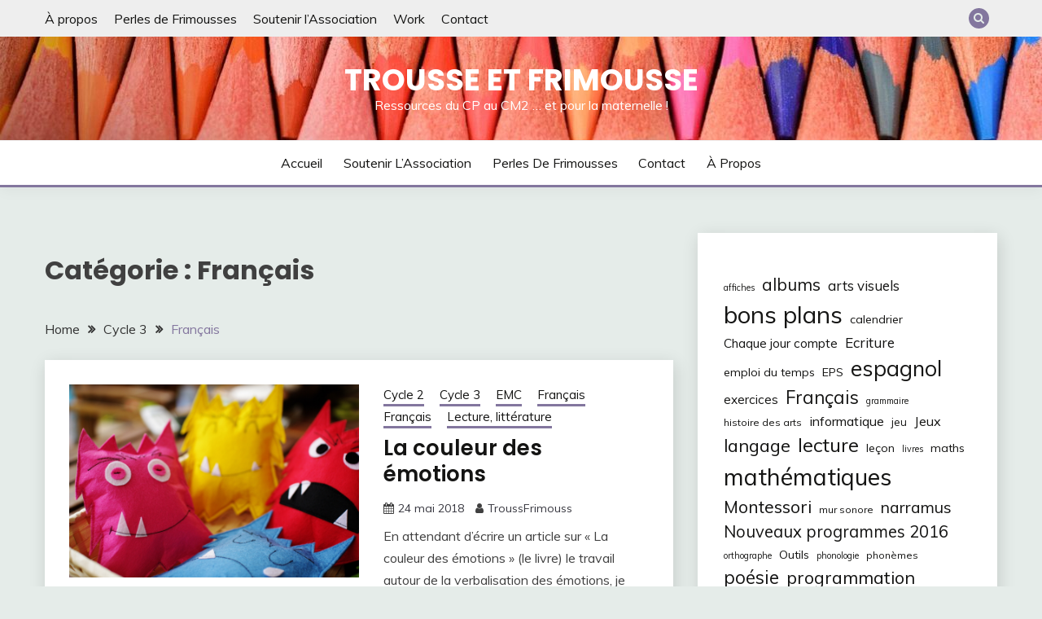

--- FILE ---
content_type: text/html; charset=UTF-8
request_url: https://trousse-et-frimousse.net/category/cycle-3/francais-cycle-3/
body_size: 19117
content:
<!doctype html>
<html lang="fr-FR">
<head>
	<meta charset="UTF-8">
	<meta name="viewport" content="width=device-width, initial-scale=1">
	<link rel="profile" href="https://gmpg.org/xfn/11">

	<title>Français &#8211; Trousse et Frimousse</title>
<meta name='robots' content='max-image-preview:large' />
	<style>img:is([sizes="auto" i], [sizes^="auto," i]) { contain-intrinsic-size: 3000px 1500px }</style>
	<meta name="dlm-version" content="5.1.6"><link rel='dns-prefetch' href='//fonts.googleapis.com' />
<link rel="alternate" type="application/rss+xml" title="Trousse et Frimousse &raquo; Flux" href="https://trousse-et-frimousse.net/feed/" />
<link rel="alternate" type="application/rss+xml" title="Trousse et Frimousse &raquo; Flux des commentaires" href="https://trousse-et-frimousse.net/comments/feed/" />
<link rel="alternate" type="application/rss+xml" title="Trousse et Frimousse &raquo; Flux de la catégorie Français" href="https://trousse-et-frimousse.net/category/cycle-3/francais-cycle-3/feed/" />
<script>
window._wpemojiSettings = {"baseUrl":"https:\/\/s.w.org\/images\/core\/emoji\/15.0.3\/72x72\/","ext":".png","svgUrl":"https:\/\/s.w.org\/images\/core\/emoji\/15.0.3\/svg\/","svgExt":".svg","source":{"concatemoji":"https:\/\/trousse-et-frimousse.net\/wp-includes\/js\/wp-emoji-release.min.js?ver=66736b9b23c28c85b093f14b86951458"}};
/*! This file is auto-generated */
!function(i,n){var o,s,e;function c(e){try{var t={supportTests:e,timestamp:(new Date).valueOf()};sessionStorage.setItem(o,JSON.stringify(t))}catch(e){}}function p(e,t,n){e.clearRect(0,0,e.canvas.width,e.canvas.height),e.fillText(t,0,0);var t=new Uint32Array(e.getImageData(0,0,e.canvas.width,e.canvas.height).data),r=(e.clearRect(0,0,e.canvas.width,e.canvas.height),e.fillText(n,0,0),new Uint32Array(e.getImageData(0,0,e.canvas.width,e.canvas.height).data));return t.every(function(e,t){return e===r[t]})}function u(e,t,n){switch(t){case"flag":return n(e,"\ud83c\udff3\ufe0f\u200d\u26a7\ufe0f","\ud83c\udff3\ufe0f\u200b\u26a7\ufe0f")?!1:!n(e,"\ud83c\uddfa\ud83c\uddf3","\ud83c\uddfa\u200b\ud83c\uddf3")&&!n(e,"\ud83c\udff4\udb40\udc67\udb40\udc62\udb40\udc65\udb40\udc6e\udb40\udc67\udb40\udc7f","\ud83c\udff4\u200b\udb40\udc67\u200b\udb40\udc62\u200b\udb40\udc65\u200b\udb40\udc6e\u200b\udb40\udc67\u200b\udb40\udc7f");case"emoji":return!n(e,"\ud83d\udc26\u200d\u2b1b","\ud83d\udc26\u200b\u2b1b")}return!1}function f(e,t,n){var r="undefined"!=typeof WorkerGlobalScope&&self instanceof WorkerGlobalScope?new OffscreenCanvas(300,150):i.createElement("canvas"),a=r.getContext("2d",{willReadFrequently:!0}),o=(a.textBaseline="top",a.font="600 32px Arial",{});return e.forEach(function(e){o[e]=t(a,e,n)}),o}function t(e){var t=i.createElement("script");t.src=e,t.defer=!0,i.head.appendChild(t)}"undefined"!=typeof Promise&&(o="wpEmojiSettingsSupports",s=["flag","emoji"],n.supports={everything:!0,everythingExceptFlag:!0},e=new Promise(function(e){i.addEventListener("DOMContentLoaded",e,{once:!0})}),new Promise(function(t){var n=function(){try{var e=JSON.parse(sessionStorage.getItem(o));if("object"==typeof e&&"number"==typeof e.timestamp&&(new Date).valueOf()<e.timestamp+604800&&"object"==typeof e.supportTests)return e.supportTests}catch(e){}return null}();if(!n){if("undefined"!=typeof Worker&&"undefined"!=typeof OffscreenCanvas&&"undefined"!=typeof URL&&URL.createObjectURL&&"undefined"!=typeof Blob)try{var e="postMessage("+f.toString()+"("+[JSON.stringify(s),u.toString(),p.toString()].join(",")+"));",r=new Blob([e],{type:"text/javascript"}),a=new Worker(URL.createObjectURL(r),{name:"wpTestEmojiSupports"});return void(a.onmessage=function(e){c(n=e.data),a.terminate(),t(n)})}catch(e){}c(n=f(s,u,p))}t(n)}).then(function(e){for(var t in e)n.supports[t]=e[t],n.supports.everything=n.supports.everything&&n.supports[t],"flag"!==t&&(n.supports.everythingExceptFlag=n.supports.everythingExceptFlag&&n.supports[t]);n.supports.everythingExceptFlag=n.supports.everythingExceptFlag&&!n.supports.flag,n.DOMReady=!1,n.readyCallback=function(){n.DOMReady=!0}}).then(function(){return e}).then(function(){var e;n.supports.everything||(n.readyCallback(),(e=n.source||{}).concatemoji?t(e.concatemoji):e.wpemoji&&e.twemoji&&(t(e.twemoji),t(e.wpemoji)))}))}((window,document),window._wpemojiSettings);
</script>
<link rel='stylesheet' id='twb-open-sans-css' href='https://fonts.googleapis.com/css?family=Open+Sans%3A300%2C400%2C500%2C600%2C700%2C800&#038;display=swap&#038;ver=66736b9b23c28c85b093f14b86951458' media='all' />
<link rel='stylesheet' id='twbbwg-global-css' href='https://trousse-et-frimousse.net/wp-content/plugins/photo-gallery/booster/assets/css/global.css?ver=1.0.0' media='all' />
<link rel='stylesheet' id='sbi_styles-css' href='https://trousse-et-frimousse.net/wp-content/plugins/instagram-feed/css/sbi-styles.min.css?ver=6.10.0' media='all' />
<style id='wp-emoji-styles-inline-css'>

	img.wp-smiley, img.emoji {
		display: inline !important;
		border: none !important;
		box-shadow: none !important;
		height: 1em !important;
		width: 1em !important;
		margin: 0 0.07em !important;
		vertical-align: -0.1em !important;
		background: none !important;
		padding: 0 !important;
	}
</style>
<link rel='stylesheet' id='wp-block-library-css' href='https://trousse-et-frimousse.net/wp-includes/css/dist/block-library/style.min.css?ver=66736b9b23c28c85b093f14b86951458' media='all' />
<style id='wp-block-library-theme-inline-css'>
.wp-block-audio :where(figcaption){color:#555;font-size:13px;text-align:center}.is-dark-theme .wp-block-audio :where(figcaption){color:#ffffffa6}.wp-block-audio{margin:0 0 1em}.wp-block-code{border:1px solid #ccc;border-radius:4px;font-family:Menlo,Consolas,monaco,monospace;padding:.8em 1em}.wp-block-embed :where(figcaption){color:#555;font-size:13px;text-align:center}.is-dark-theme .wp-block-embed :where(figcaption){color:#ffffffa6}.wp-block-embed{margin:0 0 1em}.blocks-gallery-caption{color:#555;font-size:13px;text-align:center}.is-dark-theme .blocks-gallery-caption{color:#ffffffa6}:root :where(.wp-block-image figcaption){color:#555;font-size:13px;text-align:center}.is-dark-theme :root :where(.wp-block-image figcaption){color:#ffffffa6}.wp-block-image{margin:0 0 1em}.wp-block-pullquote{border-bottom:4px solid;border-top:4px solid;color:currentColor;margin-bottom:1.75em}.wp-block-pullquote cite,.wp-block-pullquote footer,.wp-block-pullquote__citation{color:currentColor;font-size:.8125em;font-style:normal;text-transform:uppercase}.wp-block-quote{border-left:.25em solid;margin:0 0 1.75em;padding-left:1em}.wp-block-quote cite,.wp-block-quote footer{color:currentColor;font-size:.8125em;font-style:normal;position:relative}.wp-block-quote:where(.has-text-align-right){border-left:none;border-right:.25em solid;padding-left:0;padding-right:1em}.wp-block-quote:where(.has-text-align-center){border:none;padding-left:0}.wp-block-quote.is-large,.wp-block-quote.is-style-large,.wp-block-quote:where(.is-style-plain){border:none}.wp-block-search .wp-block-search__label{font-weight:700}.wp-block-search__button{border:1px solid #ccc;padding:.375em .625em}:where(.wp-block-group.has-background){padding:1.25em 2.375em}.wp-block-separator.has-css-opacity{opacity:.4}.wp-block-separator{border:none;border-bottom:2px solid;margin-left:auto;margin-right:auto}.wp-block-separator.has-alpha-channel-opacity{opacity:1}.wp-block-separator:not(.is-style-wide):not(.is-style-dots){width:100px}.wp-block-separator.has-background:not(.is-style-dots){border-bottom:none;height:1px}.wp-block-separator.has-background:not(.is-style-wide):not(.is-style-dots){height:2px}.wp-block-table{margin:0 0 1em}.wp-block-table td,.wp-block-table th{word-break:normal}.wp-block-table :where(figcaption){color:#555;font-size:13px;text-align:center}.is-dark-theme .wp-block-table :where(figcaption){color:#ffffffa6}.wp-block-video :where(figcaption){color:#555;font-size:13px;text-align:center}.is-dark-theme .wp-block-video :where(figcaption){color:#ffffffa6}.wp-block-video{margin:0 0 1em}:root :where(.wp-block-template-part.has-background){margin-bottom:0;margin-top:0;padding:1.25em 2.375em}
</style>
<link rel='stylesheet' id='wp-components-css' href='https://trousse-et-frimousse.net/wp-includes/css/dist/components/style.min.css?ver=66736b9b23c28c85b093f14b86951458' media='all' />
<link rel='stylesheet' id='wp-preferences-css' href='https://trousse-et-frimousse.net/wp-includes/css/dist/preferences/style.min.css?ver=66736b9b23c28c85b093f14b86951458' media='all' />
<link rel='stylesheet' id='wp-block-editor-css' href='https://trousse-et-frimousse.net/wp-includes/css/dist/block-editor/style.min.css?ver=66736b9b23c28c85b093f14b86951458' media='all' />
<link rel='stylesheet' id='wp-reusable-blocks-css' href='https://trousse-et-frimousse.net/wp-includes/css/dist/reusable-blocks/style.min.css?ver=66736b9b23c28c85b093f14b86951458' media='all' />
<link rel='stylesheet' id='wp-patterns-css' href='https://trousse-et-frimousse.net/wp-includes/css/dist/patterns/style.min.css?ver=66736b9b23c28c85b093f14b86951458' media='all' />
<link rel='stylesheet' id='wp-editor-css' href='https://trousse-et-frimousse.net/wp-includes/css/dist/editor/style.min.css?ver=66736b9b23c28c85b093f14b86951458' media='all' />
<link rel='stylesheet' id='block-robo-gallery-style-css-css' href='https://trousse-et-frimousse.net/wp-content/plugins/robo-gallery/includes/extensions/block/dist/blocks.style.build.css?ver=5.1.2' media='all' />
<style id='classic-theme-styles-inline-css'>
/*! This file is auto-generated */
.wp-block-button__link{color:#fff;background-color:#32373c;border-radius:9999px;box-shadow:none;text-decoration:none;padding:calc(.667em + 2px) calc(1.333em + 2px);font-size:1.125em}.wp-block-file__button{background:#32373c;color:#fff;text-decoration:none}
</style>
<style id='global-styles-inline-css'>
:root{--wp--preset--aspect-ratio--square: 1;--wp--preset--aspect-ratio--4-3: 4/3;--wp--preset--aspect-ratio--3-4: 3/4;--wp--preset--aspect-ratio--3-2: 3/2;--wp--preset--aspect-ratio--2-3: 2/3;--wp--preset--aspect-ratio--16-9: 16/9;--wp--preset--aspect-ratio--9-16: 9/16;--wp--preset--color--black: #000000;--wp--preset--color--cyan-bluish-gray: #abb8c3;--wp--preset--color--white: #ffffff;--wp--preset--color--pale-pink: #f78da7;--wp--preset--color--vivid-red: #cf2e2e;--wp--preset--color--luminous-vivid-orange: #ff6900;--wp--preset--color--luminous-vivid-amber: #fcb900;--wp--preset--color--light-green-cyan: #7bdcb5;--wp--preset--color--vivid-green-cyan: #00d084;--wp--preset--color--pale-cyan-blue: #8ed1fc;--wp--preset--color--vivid-cyan-blue: #0693e3;--wp--preset--color--vivid-purple: #9b51e0;--wp--preset--gradient--vivid-cyan-blue-to-vivid-purple: linear-gradient(135deg,rgba(6,147,227,1) 0%,rgb(155,81,224) 100%);--wp--preset--gradient--light-green-cyan-to-vivid-green-cyan: linear-gradient(135deg,rgb(122,220,180) 0%,rgb(0,208,130) 100%);--wp--preset--gradient--luminous-vivid-amber-to-luminous-vivid-orange: linear-gradient(135deg,rgba(252,185,0,1) 0%,rgba(255,105,0,1) 100%);--wp--preset--gradient--luminous-vivid-orange-to-vivid-red: linear-gradient(135deg,rgba(255,105,0,1) 0%,rgb(207,46,46) 100%);--wp--preset--gradient--very-light-gray-to-cyan-bluish-gray: linear-gradient(135deg,rgb(238,238,238) 0%,rgb(169,184,195) 100%);--wp--preset--gradient--cool-to-warm-spectrum: linear-gradient(135deg,rgb(74,234,220) 0%,rgb(151,120,209) 20%,rgb(207,42,186) 40%,rgb(238,44,130) 60%,rgb(251,105,98) 80%,rgb(254,248,76) 100%);--wp--preset--gradient--blush-light-purple: linear-gradient(135deg,rgb(255,206,236) 0%,rgb(152,150,240) 100%);--wp--preset--gradient--blush-bordeaux: linear-gradient(135deg,rgb(254,205,165) 0%,rgb(254,45,45) 50%,rgb(107,0,62) 100%);--wp--preset--gradient--luminous-dusk: linear-gradient(135deg,rgb(255,203,112) 0%,rgb(199,81,192) 50%,rgb(65,88,208) 100%);--wp--preset--gradient--pale-ocean: linear-gradient(135deg,rgb(255,245,203) 0%,rgb(182,227,212) 50%,rgb(51,167,181) 100%);--wp--preset--gradient--electric-grass: linear-gradient(135deg,rgb(202,248,128) 0%,rgb(113,206,126) 100%);--wp--preset--gradient--midnight: linear-gradient(135deg,rgb(2,3,129) 0%,rgb(40,116,252) 100%);--wp--preset--font-size--small: 16px;--wp--preset--font-size--medium: 20px;--wp--preset--font-size--large: 25px;--wp--preset--font-size--x-large: 42px;--wp--preset--font-size--larger: 35px;--wp--preset--spacing--20: 0.44rem;--wp--preset--spacing--30: 0.67rem;--wp--preset--spacing--40: 1rem;--wp--preset--spacing--50: 1.5rem;--wp--preset--spacing--60: 2.25rem;--wp--preset--spacing--70: 3.38rem;--wp--preset--spacing--80: 5.06rem;--wp--preset--shadow--natural: 6px 6px 9px rgba(0, 0, 0, 0.2);--wp--preset--shadow--deep: 12px 12px 50px rgba(0, 0, 0, 0.4);--wp--preset--shadow--sharp: 6px 6px 0px rgba(0, 0, 0, 0.2);--wp--preset--shadow--outlined: 6px 6px 0px -3px rgba(255, 255, 255, 1), 6px 6px rgba(0, 0, 0, 1);--wp--preset--shadow--crisp: 6px 6px 0px rgba(0, 0, 0, 1);}:where(.is-layout-flex){gap: 0.5em;}:where(.is-layout-grid){gap: 0.5em;}body .is-layout-flex{display: flex;}.is-layout-flex{flex-wrap: wrap;align-items: center;}.is-layout-flex > :is(*, div){margin: 0;}body .is-layout-grid{display: grid;}.is-layout-grid > :is(*, div){margin: 0;}:where(.wp-block-columns.is-layout-flex){gap: 2em;}:where(.wp-block-columns.is-layout-grid){gap: 2em;}:where(.wp-block-post-template.is-layout-flex){gap: 1.25em;}:where(.wp-block-post-template.is-layout-grid){gap: 1.25em;}.has-black-color{color: var(--wp--preset--color--black) !important;}.has-cyan-bluish-gray-color{color: var(--wp--preset--color--cyan-bluish-gray) !important;}.has-white-color{color: var(--wp--preset--color--white) !important;}.has-pale-pink-color{color: var(--wp--preset--color--pale-pink) !important;}.has-vivid-red-color{color: var(--wp--preset--color--vivid-red) !important;}.has-luminous-vivid-orange-color{color: var(--wp--preset--color--luminous-vivid-orange) !important;}.has-luminous-vivid-amber-color{color: var(--wp--preset--color--luminous-vivid-amber) !important;}.has-light-green-cyan-color{color: var(--wp--preset--color--light-green-cyan) !important;}.has-vivid-green-cyan-color{color: var(--wp--preset--color--vivid-green-cyan) !important;}.has-pale-cyan-blue-color{color: var(--wp--preset--color--pale-cyan-blue) !important;}.has-vivid-cyan-blue-color{color: var(--wp--preset--color--vivid-cyan-blue) !important;}.has-vivid-purple-color{color: var(--wp--preset--color--vivid-purple) !important;}.has-black-background-color{background-color: var(--wp--preset--color--black) !important;}.has-cyan-bluish-gray-background-color{background-color: var(--wp--preset--color--cyan-bluish-gray) !important;}.has-white-background-color{background-color: var(--wp--preset--color--white) !important;}.has-pale-pink-background-color{background-color: var(--wp--preset--color--pale-pink) !important;}.has-vivid-red-background-color{background-color: var(--wp--preset--color--vivid-red) !important;}.has-luminous-vivid-orange-background-color{background-color: var(--wp--preset--color--luminous-vivid-orange) !important;}.has-luminous-vivid-amber-background-color{background-color: var(--wp--preset--color--luminous-vivid-amber) !important;}.has-light-green-cyan-background-color{background-color: var(--wp--preset--color--light-green-cyan) !important;}.has-vivid-green-cyan-background-color{background-color: var(--wp--preset--color--vivid-green-cyan) !important;}.has-pale-cyan-blue-background-color{background-color: var(--wp--preset--color--pale-cyan-blue) !important;}.has-vivid-cyan-blue-background-color{background-color: var(--wp--preset--color--vivid-cyan-blue) !important;}.has-vivid-purple-background-color{background-color: var(--wp--preset--color--vivid-purple) !important;}.has-black-border-color{border-color: var(--wp--preset--color--black) !important;}.has-cyan-bluish-gray-border-color{border-color: var(--wp--preset--color--cyan-bluish-gray) !important;}.has-white-border-color{border-color: var(--wp--preset--color--white) !important;}.has-pale-pink-border-color{border-color: var(--wp--preset--color--pale-pink) !important;}.has-vivid-red-border-color{border-color: var(--wp--preset--color--vivid-red) !important;}.has-luminous-vivid-orange-border-color{border-color: var(--wp--preset--color--luminous-vivid-orange) !important;}.has-luminous-vivid-amber-border-color{border-color: var(--wp--preset--color--luminous-vivid-amber) !important;}.has-light-green-cyan-border-color{border-color: var(--wp--preset--color--light-green-cyan) !important;}.has-vivid-green-cyan-border-color{border-color: var(--wp--preset--color--vivid-green-cyan) !important;}.has-pale-cyan-blue-border-color{border-color: var(--wp--preset--color--pale-cyan-blue) !important;}.has-vivid-cyan-blue-border-color{border-color: var(--wp--preset--color--vivid-cyan-blue) !important;}.has-vivid-purple-border-color{border-color: var(--wp--preset--color--vivid-purple) !important;}.has-vivid-cyan-blue-to-vivid-purple-gradient-background{background: var(--wp--preset--gradient--vivid-cyan-blue-to-vivid-purple) !important;}.has-light-green-cyan-to-vivid-green-cyan-gradient-background{background: var(--wp--preset--gradient--light-green-cyan-to-vivid-green-cyan) !important;}.has-luminous-vivid-amber-to-luminous-vivid-orange-gradient-background{background: var(--wp--preset--gradient--luminous-vivid-amber-to-luminous-vivid-orange) !important;}.has-luminous-vivid-orange-to-vivid-red-gradient-background{background: var(--wp--preset--gradient--luminous-vivid-orange-to-vivid-red) !important;}.has-very-light-gray-to-cyan-bluish-gray-gradient-background{background: var(--wp--preset--gradient--very-light-gray-to-cyan-bluish-gray) !important;}.has-cool-to-warm-spectrum-gradient-background{background: var(--wp--preset--gradient--cool-to-warm-spectrum) !important;}.has-blush-light-purple-gradient-background{background: var(--wp--preset--gradient--blush-light-purple) !important;}.has-blush-bordeaux-gradient-background{background: var(--wp--preset--gradient--blush-bordeaux) !important;}.has-luminous-dusk-gradient-background{background: var(--wp--preset--gradient--luminous-dusk) !important;}.has-pale-ocean-gradient-background{background: var(--wp--preset--gradient--pale-ocean) !important;}.has-electric-grass-gradient-background{background: var(--wp--preset--gradient--electric-grass) !important;}.has-midnight-gradient-background{background: var(--wp--preset--gradient--midnight) !important;}.has-small-font-size{font-size: var(--wp--preset--font-size--small) !important;}.has-medium-font-size{font-size: var(--wp--preset--font-size--medium) !important;}.has-large-font-size{font-size: var(--wp--preset--font-size--large) !important;}.has-x-large-font-size{font-size: var(--wp--preset--font-size--x-large) !important;}
:where(.wp-block-post-template.is-layout-flex){gap: 1.25em;}:where(.wp-block-post-template.is-layout-grid){gap: 1.25em;}
:where(.wp-block-columns.is-layout-flex){gap: 2em;}:where(.wp-block-columns.is-layout-grid){gap: 2em;}
:root :where(.wp-block-pullquote){font-size: 1.5em;line-height: 1.6;}
</style>
<link rel='stylesheet' id='contact-form-7-css' href='https://trousse-et-frimousse.net/wp-content/plugins/contact-form-7/includes/css/styles.css?ver=6.1.4' media='all' />
<link rel='stylesheet' id='bwg_fonts-css' href='https://trousse-et-frimousse.net/wp-content/plugins/photo-gallery/css/bwg-fonts/fonts.css?ver=0.0.1' media='all' />
<link rel='stylesheet' id='sumoselect-css' href='https://trousse-et-frimousse.net/wp-content/plugins/photo-gallery/css/sumoselect.min.css?ver=3.4.6' media='all' />
<link rel='stylesheet' id='mCustomScrollbar-css' href='https://trousse-et-frimousse.net/wp-content/plugins/photo-gallery/css/jquery.mCustomScrollbar.min.css?ver=3.1.5' media='all' />
<link rel='stylesheet' id='bwg_googlefonts-css' href='https://fonts.googleapis.com/css?family=Ubuntu&#038;subset=greek,latin,greek-ext,vietnamese,cyrillic-ext,latin-ext,cyrillic' media='all' />
<link rel='stylesheet' id='bwg_frontend-css' href='https://trousse-et-frimousse.net/wp-content/plugins/photo-gallery/css/styles.min.css?ver=1.8.35' media='all' />
<link rel='stylesheet' id='Muli:400,300italic,300-css' href='//fonts.googleapis.com/css?family=Muli%3A400%2C300italic%2C300&#038;ver=66736b9b23c28c85b093f14b86951458' media='all' />
<link rel='stylesheet' id='Poppins:400,500,600,700-css' href='//fonts.googleapis.com/css?family=Poppins%3A400%2C500%2C600%2C700&#038;ver=66736b9b23c28c85b093f14b86951458' media='all' />
<link rel='stylesheet' id='font-awesome-4-css' href='https://trousse-et-frimousse.net/wp-content/themes/fairy/candidthemes/assets/framework/Font-Awesome/css/font-awesome.min.css?ver=1.4.2' media='all' />
<link rel='stylesheet' id='slick-css' href='https://trousse-et-frimousse.net/wp-content/themes/fairy/candidthemes/assets/framework/slick/slick.css?ver=1.4.2' media='all' />
<link rel='stylesheet' id='slick-theme-css' href='https://trousse-et-frimousse.net/wp-content/themes/fairy/candidthemes/assets/framework/slick/slick-theme.css?ver=1.4.2' media='all' />
<link rel='stylesheet' id='fairy-style-css' href='https://trousse-et-frimousse.net/wp-content/themes/fairy/style.css?ver=1.4.2' media='all' />
<style id='fairy-style-inline-css'>
.primary-color, p a, h1 a, h2 a, h3 a, h4 a, h5 a, .author-title a, figure a, table a, span a, strong a, li a, h1 a, .btn-primary-border, .main-navigation #primary-menu > li > a:hover, .widget-area .widget a:hover, .widget-area .widget a:focus, .card-bg-image .card_body a:hover, .main-navigation #primary-menu > li.focus > a, .card-blog-post .category-label-group a:hover, .card_title a:hover, .card-blog-post .entry-meta a:hover, .site-title a:visited, .post-navigation .nav-links > * a:hover, .post-navigation .nav-links > * a:focus, .wp-block-button.is-style-outline .wp-block-button__link, .error-404-title, .ct-dark-mode a:hover, .ct-dark-mode .widget ul li a:hover, .ct-dark-mode .widget-area .widget ul li a:hover, .ct-dark-mode .post-navigation .nav-links > * a, .ct-dark-mode .author-wrapper .author-title a, .ct-dark-mode .wp-calendar-nav a, .site-footer a:hover, .top-header-toggle-btn, .woocommerce ul.products li.product .woocommerce-loop-category__title:hover, .woocommerce ul.products li.product .woocommerce-loop-product__title:hover, .woocommerce ul.products li.product h3:hover, .entry-content dl a, .entry-content table a, .entry-content ul a, .breadcrumb-trail .trial-items a:hover, .breadcrumbs ul a:hover, .breadcrumb-trail .trial-items .trial-end a, .breadcrumbs ul li:last-child a, .comment-list .comment .comment-body a, .comment-list .comment .comment-body .comment-metadata a.comment-edit-link { color: #83769e; }.primary-bg, .btn-primary, .main-navigation ul ul a, #secondary .widget .widget-title:after, .search-form .search-submit, .category-label-group a:after, .posts-navigation .nav-links a, .category-label-group.bg-label a, .wp-block-button__link, .wp-block-button.is-style-outline .wp-block-button__link:hover, button, input[type="button"], input[type="reset"], input[type="submit"], .pagination .page-numbers.current, .pagination .page-numbers:hover, table #today, .tagcloud .tag-cloud-link:hover, .footer-go-to-top, .woocommerce ul.products li.product .button,
.woocommerce #respond input#submit.alt, .woocommerce a.button.alt, .woocommerce button.button.alt, .woocommerce input.button.alt,
.woocommerce #respond input#submit.alt.disabled, .woocommerce #respond input#submit.alt.disabled:hover, .woocommerce #respond input#submit.alt:disabled, .woocommerce #respond input#submit.alt:disabled:hover, .woocommerce #respond input#submit.alt:disabled[disabled], .woocommerce #respond input#submit.alt:disabled[disabled]:hover, .woocommerce a.button.alt.disabled, .woocommerce a.button.alt.disabled:hover, .woocommerce a.button.alt:disabled, .woocommerce a.button.alt:disabled:hover, .woocommerce a.button.alt:disabled[disabled], .woocommerce a.button.alt:disabled[disabled]:hover, .woocommerce button.button.alt.disabled, .woocommerce button.button.alt.disabled:hover, .woocommerce button.button.alt:disabled, .woocommerce button.button.alt:disabled:hover, .woocommerce button.button.alt:disabled[disabled], .woocommerce button.button.alt:disabled[disabled]:hover, .woocommerce input.button.alt.disabled, .woocommerce input.button.alt.disabled:hover, .woocommerce input.button.alt:disabled, .woocommerce input.button.alt:disabled:hover, .woocommerce input.button.alt:disabled[disabled], .woocommerce input.button.alt:disabled[disabled]:hover, .woocommerce .widget_price_filter .ui-slider .ui-slider-range, .woocommerce .widget_price_filter .ui-slider .ui-slider-handle, .fairy-menu-social li a[href*="mailto:"], .ajax-pagination .show-more { background-color: #83769e; }.primary-border, .btn-primary-border, .site-header-v2,.wp-block-button.is-style-outline .wp-block-button__link, .site-header-bottom, .ajax-pagination .show-more { border-color: #83769e; }a:focus, button.slick-arrow:focus, input[type=text]:focus, input[type=email]:focus, input[type=password]:focus, input[type=search]:focus, input[type=file]:focus, input[type=number]:focus, input[type=datetime]:focus, input[type=url]:focus, select:focus, textarea:focus { outline-color: #83769e; }.entry-content a { text-decoration-color: #83769e; }.post-thumbnail a:focus img, .card_media a:focus img, article.sticky .card-blog-post { border-color: #83769e; }.site-title, .site-title a, h1.site-title a, p.site-title a,  .site-title a:visited { color: #ffffff; }.site-description { color: #ffffff; }
                    .card-bg-image:after, .card-bg-image.card-promo .card_media a:after{
                    background-image: linear-gradient(45deg, rgba(209, 0, 20, 0.5), rgba(0, 0, 0, 0.5));
                    }
                    
                    .entry-content a{
                   text-decoration: underline;
                    }
                    body, button, input, select, optgroup, textarea { font-family: 'Muli'; }h1, h2, h3, h4, h5, h6, .entry-content h1 { font-family: 'Poppins'; }
</style>
<script src="https://trousse-et-frimousse.net/wp-includes/js/jquery/jquery.min.js?ver=3.7.1" id="jquery-core-js"></script>
<script src="https://trousse-et-frimousse.net/wp-includes/js/jquery/jquery-migrate.min.js?ver=3.4.1" id="jquery-migrate-js"></script>
<script src="https://trousse-et-frimousse.net/wp-content/plugins/photo-gallery/booster/assets/js/circle-progress.js?ver=1.2.2" id="twbbwg-circle-js"></script>
<script id="twbbwg-global-js-extra">
var twb = {"nonce":"cf784a9f89","ajax_url":"https:\/\/trousse-et-frimousse.net\/wp-admin\/admin-ajax.php","plugin_url":"https:\/\/trousse-et-frimousse.net\/wp-content\/plugins\/photo-gallery\/booster","href":"https:\/\/trousse-et-frimousse.net\/wp-admin\/admin.php?page=twbbwg_photo-gallery"};
var twb = {"nonce":"cf784a9f89","ajax_url":"https:\/\/trousse-et-frimousse.net\/wp-admin\/admin-ajax.php","plugin_url":"https:\/\/trousse-et-frimousse.net\/wp-content\/plugins\/photo-gallery\/booster","href":"https:\/\/trousse-et-frimousse.net\/wp-admin\/admin.php?page=twbbwg_photo-gallery"};
</script>
<script src="https://trousse-et-frimousse.net/wp-content/plugins/photo-gallery/booster/assets/js/global.js?ver=1.0.0" id="twbbwg-global-js"></script>
<script src="https://trousse-et-frimousse.net/wp-content/plugins/photo-gallery/js/jquery.sumoselect.min.js?ver=3.4.6" id="sumoselect-js"></script>
<script src="https://trousse-et-frimousse.net/wp-content/plugins/photo-gallery/js/tocca.min.js?ver=2.0.9" id="bwg_mobile-js"></script>
<script src="https://trousse-et-frimousse.net/wp-content/plugins/photo-gallery/js/jquery.mCustomScrollbar.concat.min.js?ver=3.1.5" id="mCustomScrollbar-js"></script>
<script src="https://trousse-et-frimousse.net/wp-content/plugins/photo-gallery/js/jquery.fullscreen.min.js?ver=0.6.0" id="jquery-fullscreen-js"></script>
<script id="bwg_frontend-js-extra">
var bwg_objectsL10n = {"bwg_field_required":"field is required.","bwg_mail_validation":"Ce n'est pas une adresse email valide. ","bwg_search_result":"Il n'y a pas d'images correspondant \u00e0 votre recherche.","bwg_select_tag":"Select Tag","bwg_order_by":"Order By","bwg_search":"Recherche","bwg_show_ecommerce":"Show Ecommerce","bwg_hide_ecommerce":"Hide Ecommerce","bwg_show_comments":"Afficher les commentaires","bwg_hide_comments":"Masquer les commentaires","bwg_restore":"Restaurer","bwg_maximize":"Maximisez","bwg_fullscreen":"Plein \u00e9cran","bwg_exit_fullscreen":"Quitter plein \u00e9cran","bwg_search_tag":"SEARCH...","bwg_tag_no_match":"No tags found","bwg_all_tags_selected":"All tags selected","bwg_tags_selected":"tags selected","play":"Lecture","pause":"Pause","is_pro":"","bwg_play":"Lecture","bwg_pause":"Pause","bwg_hide_info":"Masquer info","bwg_show_info":"Afficher infos","bwg_hide_rating":"Masquer note","bwg_show_rating":"Afficher les classifications","ok":"Ok","cancel":"Cancel","select_all":"Select all","lazy_load":"0","lazy_loader":"https:\/\/trousse-et-frimousse.net\/wp-content\/plugins\/photo-gallery\/images\/ajax_loader.png","front_ajax":"0","bwg_tag_see_all":"see all tags","bwg_tag_see_less":"see less tags"};
</script>
<script src="https://trousse-et-frimousse.net/wp-content/plugins/photo-gallery/js/scripts.min.js?ver=1.8.35" id="bwg_frontend-js"></script>
<link rel="https://api.w.org/" href="https://trousse-et-frimousse.net/wp-json/" /><link rel="alternate" title="JSON" type="application/json" href="https://trousse-et-frimousse.net/wp-json/wp/v2/categories/159" /><link rel="EditURI" type="application/rsd+xml" title="RSD" href="https://trousse-et-frimousse.net/xmlrpc.php?rsd" />

		<script type="text/javascript" async defer data-pin-color="red"  data-pin-hover="true"
			src="https://trousse-et-frimousse.net/wp-content/plugins/pinterest-pin-it-button-on-image-hover-and-post/js/pinit.js"></script>
		<style>.recentcomments a{display:inline !important;padding:0 !important;margin:0 !important;}</style><!-- All in one Favicon 4.8 --><link rel="icon" href="favicon-tef.png" type="image/png"/>
<link rel="shortcut icon" href="https://trousse-et-frimousse.net/wp-content/uploads/2019/04/favicon-tef-1.png" />
		<style type="text/css">
					.site-title a, .site-title {
				color: #ffffff;
			}
				</style>
		</head>

<body class="archive category category-francais-cycle-3 category-159 wp-embed-responsive hfeed ct-sticky-sidebar fairy-fontawesome-version-4">
<div id="page" class="site">
        <a class="skip-link screen-reader-text" href="#content">Skip to content</a>
            <section class="search-section">
            <div class="container">
                <button class="close-btn"><i class="fa fa-times"></i></button>
                <form role="search" method="get" class="search-form" action="https://trousse-et-frimousse.net/">
				<label>
					<span class="screen-reader-text">Rechercher :</span>
					<input type="search" class="search-field" placeholder="Rechercher…" value="" name="s" />
				</label>
				<input type="submit" class="search-submit" value="Rechercher" />
			</form>            </div>
        </section>
            <header id="masthead" class="site-header text-center site-header-v2">
                            <section class="site-header-topbar">
                    <a href="#" class="top-header-toggle-btn">
                        <i class="fa fa-chevron-down" aria-hidden="true"></i>
                    </a>
                    <div class="container">
                        <div class="row">
                            <div class="col col-sm-2-3 col-md-2-3 col-lg-2-4">
                                        <nav class="site-header-top-nav">
            <ul class="site-header-top-menu"><li class="page_item page-item-2"><a href="https://trousse-et-frimousse.net/a-propos/">À propos</a></li>
<li class="page_item page-item-457"><a href="https://trousse-et-frimousse.net/perles/">Perles de Frimousses</a></li>
<li class="page_item page-item-3466"><a href="https://trousse-et-frimousse.net/soutenir-lassociation/">Soutenir l&rsquo;Association</a></li>
<li class="page_item page-item-5575"><a href="https://trousse-et-frimousse.net/work/">Work</a></li>
<li class="page_item page-item-255"><a href="https://trousse-et-frimousse.net/salle-de-classe/">Contact</a></li>
</ul>
        </nav>
                                </div>
                            <div class="col col-sm-1-3 col-md-1-3 col-lg-1-4">
                                <div class="fairy-menu-social topbar-flex-grid">
                                            <button class="search-toggle"><i class="fa fa-search"></i></button>
                                    </div>
                            </div>
                        </div>
                    </div>
                </section>
            
        <div id="site-nav-wrap">
            <section id="site-navigation" class="site-header-top header-main-bar"  style="background-image: url(https://trousse-et-frimousse.net/wp-content/uploads/2019/04/cropped-cropped-colored-pencils-2361653_1920.jpg);" >
                <div class="container">
                    <div class="row">
                        <div class="col-1-1">
                                    <div class="site-branding">
                            <p class="site-title"><a href="https://trousse-et-frimousse.net/" rel="home">Trousse et Frimousse</a></p>
                            <p class="site-description">Ressources du CP au CM2 &#8230; et pour la maternelle !</p>
                    </div><!-- .site-branding -->

        <button id="menu-toggle-button" class="menu-toggle" aria-controls="primary-menu" aria-expanded="false">
            <span class="line"></span>
            <span class="line"></span>
            <span class="line"></span>
        </button>
                            </div>

                    </div>
                </div>
            </section>

            <section class="site-header-bottom ">
                <div class="container">
                            <nav class="main-navigation">
            <ul id="primary-menu" class="nav navbar-nav nav-menu justify-content-center">
                <li id="menu-item-5463" class="menu-item menu-item-type-custom menu-item-object-custom menu-item-5463"><a href="https://www.trousse-et-frimousse.net">Accueil</a></li>
<li id="menu-item-5464" class="menu-item menu-item-type-post_type menu-item-object-page menu-item-5464"><a href="https://trousse-et-frimousse.net/soutenir-lassociation/">Soutenir l&rsquo;Association</a></li>
<li id="menu-item-5465" class="menu-item menu-item-type-post_type menu-item-object-page menu-item-5465"><a href="https://trousse-et-frimousse.net/perles/">Perles de Frimousses</a></li>
<li id="menu-item-5466" class="menu-item menu-item-type-post_type menu-item-object-page menu-item-5466"><a href="https://trousse-et-frimousse.net/salle-de-classe/">Contact</a></li>
<li id="menu-item-5467" class="menu-item menu-item-type-post_type menu-item-object-page menu-item-5467"><a href="https://trousse-et-frimousse.net/a-propos/">À propos</a></li>
                <button class="close_nav"><i class="fa fa-times"></i></button>
            </ul>
        </nav><!-- #site-navigation -->

                </div>
            </section>
        </div>
            </header><!-- #masthead -->
    <div id="content" class="site-content">
<main class="site-main">
    <section class="blog-list-section archive-list-section sec-spacing">
        <div class="container">
                        <div class="row ">
                <div id="primary" class="col-1-1 col-md-2-3">
                    <div class="page-header">
                        <h1 class="page-title">Catégorie : <span>Français</span></h1>                    </div><!-- .page-header -->
                                    <div class="fairy-breadcrumb-wrapper">
                    <div class='breadcrumbs init-animate clearfix'><div id='fairy-breadcrumbs' class='clearfix'><div role="navigation" aria-label="Breadcrumbs" class="breadcrumb-trail breadcrumbs" itemprop="breadcrumb"><ul class="trail-items" itemscope itemtype="http://schema.org/BreadcrumbList"><meta name="numberOfItems" content="3" /><meta name="itemListOrder" content="Ascending" /><li itemprop="itemListElement" itemscope itemtype="http://schema.org/ListItem" class="trail-item trail-begin"><a href="https://trousse-et-frimousse.net/" rel="home" itemprop="item"><span itemprop="name">Home</span></a><meta itemprop="position" content="1" /></li><li itemprop="itemListElement" itemscope itemtype="http://schema.org/ListItem" class="trail-item"><a href="https://trousse-et-frimousse.net/category/cycle-3/" itemprop="item"><span itemprop="name">Cycle 3</span></a><meta itemprop="position" content="2" /></li><li itemprop="itemListElement" itemscope itemtype="http://schema.org/ListItem" class="trail-item trail-end"><a href="https://trousse-et-frimousse.net/category/cycle-3/francais-cycle-3/" itemprop="item"><span itemprop="name">Français</span></a><meta itemprop="position" content="3" /></li></ul></div></div></div>                </div>
                                            <div class="fairy-content-area ">


                            
<article id="post-5126" class="post-5126 post type-post status-publish format-standard has-post-thumbnail hentry category-cycle-2 category-cycle-3 category-instruction-civique-et-morale category-francais-cycle-3 category-francais category-lecture-litterature tag-emotions">
    <!-- 
        for full single column card layout add [.card-full-width] class 
        for reverse align for figure and card_body add [.reverse-row] class in .card-blog-post
    -->
        <div class="card card-blog-post ">
                    <figure class="post-thumbnail card_media">
                <a href="https://trousse-et-frimousse.net/2018/05/24/la-couleur-des-emotions/">
                    <img width="800" height="532" src="https://trousse-et-frimousse.net/wp-content/uploads/2018/05/IMGQ4513.redimensionné.jpg" class="attachment-post-thumbnail size-post-thumbnail wp-post-image" alt="" decoding="async" fetchpriority="high" srcset="https://trousse-et-frimousse.net/wp-content/uploads/2018/05/IMGQ4513.redimensionné.jpg 800w, https://trousse-et-frimousse.net/wp-content/uploads/2018/05/IMGQ4513.redimensionné-480x319.jpg 480w, https://trousse-et-frimousse.net/wp-content/uploads/2018/05/IMGQ4513.redimensionné-300x200.jpg 300w, https://trousse-et-frimousse.net/wp-content/uploads/2018/05/IMGQ4513.redimensionné-768x511.jpg 768w" sizes="(max-width: 800px) 100vw, 800px" />                </a>
            </figure>
                    <div class="card_body">
            <!-- To have a background category link add [.bg-label] in category-label-group class -->
            <div>
            <div class="category-label-group"><span class="cat-links"><a class="ct-cat-item-8" href="https://trousse-et-frimousse.net/category/cycle-2/"  rel="category tag">Cycle 2</a> <a class="ct-cat-item-158" href="https://trousse-et-frimousse.net/category/cycle-3/"  rel="category tag">Cycle 3</a> <a class="ct-cat-item-10" href="https://trousse-et-frimousse.net/category/cycle-2/instruction-civique-et-morale/"  rel="category tag">EMC</a> <a class="ct-cat-item-159" href="https://trousse-et-frimousse.net/category/cycle-3/francais-cycle-3/"  rel="category tag">Français</a> <a class="ct-cat-item-3" href="https://trousse-et-frimousse.net/category/cycle-2/francais/"  rel="category tag">Français</a> <a class="ct-cat-item-178" href="https://trousse-et-frimousse.net/category/cycle-3/francais-cycle-3/lecture-litterature/"  rel="category tag">Lecture, littérature</a> </span></div><h2 class="card_title"><a href="https://trousse-et-frimousse.net/2018/05/24/la-couleur-des-emotions/" rel="bookmark">La couleur des émotions</a></h2>                            <div class="entry-meta">
                    <span class="posted-on"><i class="fa fa-calendar"></i><a href="https://trousse-et-frimousse.net/2018/05/24/la-couleur-des-emotions/" rel="bookmark"><time class="entry-date published" datetime="2018-05-24T20:34:52+01:00">24 mai 2018</time><time class="updated" datetime="2019-04-21T08:29:02+01:00">21 avril 2019</time></a></span><span class="byline"> <span class="author vcard"><i class="fa fa-user"></i><a class="url fn n" href="https://trousse-et-frimousse.net/author/louise/">TroussFrimouss</a></span></span>                </div><!-- .entry-meta -->
                        </div>
            <div>
            <div class="entry-content">
                <p>En attendant d&rsquo;écrire un article sur « La couleur des émotions » (le livre) le travail autour de la verbalisation des émotions, je vous présente le magnifique</p>
            </div>
                            <a href="https://trousse-et-frimousse.net/2018/05/24/la-couleur-des-emotions/" class="btn btn-primary">
                    Read More                </a>
                            </div>


        </div>
    </div>


    <!--<footer class="entry-footer">
			</footer>--><!-- .entry-footer -->
</article><!-- #post-5126 -->

<article id="post-1656" class="post-1656 post type-post status-publish format-standard hentry category-cycle-3 category-etude-de-la-langue category-francais-cycle-3 tag-bilan tag-francais">
    <!-- 
        for full single column card layout add [.card-full-width] class 
        for reverse align for figure and card_body add [.reverse-row] class in .card-blog-post
    -->
        <div class="card card-blog-post ">
                <div class="card_body">
            <!-- To have a background category link add [.bg-label] in category-label-group class -->
            <div>
            <div class="category-label-group"><span class="cat-links"><a class="ct-cat-item-158" href="https://trousse-et-frimousse.net/category/cycle-3/"  rel="category tag">Cycle 3</a> <a class="ct-cat-item-179" href="https://trousse-et-frimousse.net/category/cycle-3/francais-cycle-3/etude-de-la-langue/"  rel="category tag">Étude de la langue</a> <a class="ct-cat-item-159" href="https://trousse-et-frimousse.net/category/cycle-3/francais-cycle-3/"  rel="category tag">Français</a> </span></div><h2 class="card_title"><a href="https://trousse-et-frimousse.net/2012/02/16/evaluations/" rel="bookmark">Évaluations de français CE2</a></h2>                            <div class="entry-meta">
                    <span class="posted-on"><i class="fa fa-calendar"></i><a href="https://trousse-et-frimousse.net/2012/02/16/evaluations/" rel="bookmark"><time class="entry-date published" datetime="2012-02-16T13:22:52+01:00">16 février 2012</time><time class="updated" datetime="2012-02-23T12:46:25+01:00">23 février 2012</time></a></span><span class="byline"> <span class="author vcard"><i class="fa fa-user"></i><a class="url fn n" href="https://trousse-et-frimousse.net/author/louise/">TroussFrimouss</a></span></span>                </div><!-- .entry-meta -->
                        </div>
            <div>
            <div class="entry-content">
                <p>Voici mes évaluations (du moins, les premières, les autres arrivent, patience&#8230;) CE2, en étude de la langue. Elles sont en lien avec les traces écrites</p>
            </div>
                            <a href="https://trousse-et-frimousse.net/2012/02/16/evaluations/" class="btn btn-primary">
                    Read More                </a>
                            </div>


        </div>
    </div>


    <!--<footer class="entry-footer">
			</footer>--><!-- .entry-footer -->
</article><!-- #post-1656 -->

<article id="post-1630" class="post-1630 post type-post status-publish format-standard hentry category-cycle-3 category-francais-cycle-3 category-lecture-litterature tag-poesie">
    <!-- 
        for full single column card layout add [.card-full-width] class 
        for reverse align for figure and card_body add [.reverse-row] class in .card-blog-post
    -->
        <div class="card card-blog-post ">
                <div class="card_body">
            <!-- To have a background category link add [.bg-label] in category-label-group class -->
            <div>
            <div class="category-label-group"><span class="cat-links"><a class="ct-cat-item-158" href="https://trousse-et-frimousse.net/category/cycle-3/"  rel="category tag">Cycle 3</a> <a class="ct-cat-item-159" href="https://trousse-et-frimousse.net/category/cycle-3/francais-cycle-3/"  rel="category tag">Français</a> <a class="ct-cat-item-178" href="https://trousse-et-frimousse.net/category/cycle-3/francais-cycle-3/lecture-litterature/"  rel="category tag">Lecture, littérature</a> </span></div><h2 class="card_title"><a href="https://trousse-et-frimousse.net/2011/10/16/lecole-de-jacques-charpentreau/" rel="bookmark">« L&rsquo;école », de Jacques CHARPENTREAU</a></h2>                            <div class="entry-meta">
                    <span class="posted-on"><i class="fa fa-calendar"></i><a href="https://trousse-et-frimousse.net/2011/10/16/lecole-de-jacques-charpentreau/" rel="bookmark"><time class="entry-date published updated" datetime="2011-10-16T18:41:40+01:00">16 octobre 2011</time></a></span><span class="byline"> <span class="author vcard"><i class="fa fa-user"></i><a class="url fn n" href="https://trousse-et-frimousse.net/author/louise/">TroussFrimouss</a></span></span>                </div><!-- .entry-meta -->
                        </div>
            <div>
            <div class="entry-content">
                <p>Voici le texte de la poésie ainsi qu&rsquo;une trame pour la réécrire en conservant la même structure.</p>
            </div>
                            <a href="https://trousse-et-frimousse.net/2011/10/16/lecole-de-jacques-charpentreau/" class="btn btn-primary">
                    Read More                </a>
                            </div>


        </div>
    </div>


    <!--<footer class="entry-footer">
			</footer>--><!-- .entry-footer -->
</article><!-- #post-1630 -->

<article id="post-1615" class="post-1615 post type-post status-publish format-standard hentry category-cycle-3 category-francais-cycle-3 category-lecture-litterature tag-lecture-2">
    <!-- 
        for full single column card layout add [.card-full-width] class 
        for reverse align for figure and card_body add [.reverse-row] class in .card-blog-post
    -->
        <div class="card card-blog-post ">
                <div class="card_body">
            <!-- To have a background category link add [.bg-label] in category-label-group class -->
            <div>
            <div class="category-label-group"><span class="cat-links"><a class="ct-cat-item-158" href="https://trousse-et-frimousse.net/category/cycle-3/"  rel="category tag">Cycle 3</a> <a class="ct-cat-item-159" href="https://trousse-et-frimousse.net/category/cycle-3/francais-cycle-3/"  rel="category tag">Français</a> <a class="ct-cat-item-178" href="https://trousse-et-frimousse.net/category/cycle-3/francais-cycle-3/lecture-litterature/"  rel="category tag">Lecture, littérature</a> </span></div><h2 class="card_title"><a href="https://trousse-et-frimousse.net/2011/10/05/les-six-serviteurs-ce2/" rel="bookmark">Les six serviteurs CE2</a></h2>                            <div class="entry-meta">
                    <span class="posted-on"><i class="fa fa-calendar"></i><a href="https://trousse-et-frimousse.net/2011/10/05/les-six-serviteurs-ce2/" rel="bookmark"><time class="entry-date published" datetime="2011-10-05T14:58:47+01:00">5 octobre 2011</time><time class="updated" datetime="2016-03-01T19:06:38+01:00">1 mars 2016</time></a></span><span class="byline"> <span class="author vcard"><i class="fa fa-user"></i><a class="url fn n" href="https://trousse-et-frimousse.net/author/louise/">TroussFrimouss</a></span></span>                </div><!-- .entry-meta -->
                        </div>
            <div>
            <div class="entry-content">
                <p>Voici le texte (texte du Bibliobus) ainsi que les questions de compréhension en lecture suivie (QCM, rédiger la réponse à une question, etc.) pour des</p>
            </div>
                            <a href="https://trousse-et-frimousse.net/2011/10/05/les-six-serviteurs-ce2/" class="btn btn-primary">
                    Read More                </a>
                            </div>


        </div>
    </div>


    <!--<footer class="entry-footer">
			</footer>--><!-- .entry-footer -->
</article><!-- #post-1615 -->

<article id="post-1415" class="post-1415 post type-post status-publish format-standard hentry category-cycle-3 category-etude-de-la-langue category-francais-cycle-3 tag-francais tag-lecon tag-trace-ecrite">
    <!-- 
        for full single column card layout add [.card-full-width] class 
        for reverse align for figure and card_body add [.reverse-row] class in .card-blog-post
    -->
        <div class="card card-blog-post ">
                <div class="card_body">
            <!-- To have a background category link add [.bg-label] in category-label-group class -->
            <div>
            <div class="category-label-group"><span class="cat-links"><a class="ct-cat-item-158" href="https://trousse-et-frimousse.net/category/cycle-3/"  rel="category tag">Cycle 3</a> <a class="ct-cat-item-179" href="https://trousse-et-frimousse.net/category/cycle-3/francais-cycle-3/etude-de-la-langue/"  rel="category tag">Étude de la langue</a> <a class="ct-cat-item-159" href="https://trousse-et-frimousse.net/category/cycle-3/francais-cycle-3/"  rel="category tag">Français</a> </span></div><h2 class="card_title"><a href="https://trousse-et-frimousse.net/2011/08/01/traces-ecrites-de-vocabulaire-ce2/" rel="bookmark">Traces écrites de vocabulaire &#8211; CE2</a></h2>                            <div class="entry-meta">
                    <span class="posted-on"><i class="fa fa-calendar"></i><a href="https://trousse-et-frimousse.net/2011/08/01/traces-ecrites-de-vocabulaire-ce2/" rel="bookmark"><time class="entry-date published" datetime="2011-08-01T17:35:56+01:00">1 août 2011</time><time class="updated" datetime="2011-10-05T14:51:13+01:00">5 octobre 2011</time></a></span><span class="byline"> <span class="author vcard"><i class="fa fa-user"></i><a class="url fn n" href="https://trousse-et-frimousse.net/author/louise/">TroussFrimouss</a></span></span>                </div><!-- .entry-meta -->
                        </div>
            <div>
            <div class="entry-content">
                <p>Traces écrites de vocabulaire, de V1 à V7, en lien avec le sommaire publié ici le 26 juillet : les synonymes, l&rsquo;ordre alphabétique, les antonymes,</p>
            </div>
                            <a href="https://trousse-et-frimousse.net/2011/08/01/traces-ecrites-de-vocabulaire-ce2/" class="btn btn-primary">
                    Read More                </a>
                            </div>


        </div>
    </div>


    <!--<footer class="entry-footer">
			</footer>--><!-- .entry-footer -->
</article><!-- #post-1415 -->

<article id="post-1401" class="post-1401 post type-post status-publish format-standard hentry category-cycle-3 category-etude-de-la-langue category-francais-cycle-3 tag-francais tag-lecon tag-trace-ecrite">
    <!-- 
        for full single column card layout add [.card-full-width] class 
        for reverse align for figure and card_body add [.reverse-row] class in .card-blog-post
    -->
        <div class="card card-blog-post ">
                <div class="card_body">
            <!-- To have a background category link add [.bg-label] in category-label-group class -->
            <div>
            <div class="category-label-group"><span class="cat-links"><a class="ct-cat-item-158" href="https://trousse-et-frimousse.net/category/cycle-3/"  rel="category tag">Cycle 3</a> <a class="ct-cat-item-179" href="https://trousse-et-frimousse.net/category/cycle-3/francais-cycle-3/etude-de-la-langue/"  rel="category tag">Étude de la langue</a> <a class="ct-cat-item-159" href="https://trousse-et-frimousse.net/category/cycle-3/francais-cycle-3/"  rel="category tag">Français</a> </span></div><h2 class="card_title"><a href="https://trousse-et-frimousse.net/2011/08/01/traces-ecrites-conjugaison-ce2/" rel="bookmark">Traces écrites &#8211; Conjugaison &#8211; CE2</a></h2>                            <div class="entry-meta">
                    <span class="posted-on"><i class="fa fa-calendar"></i><a href="https://trousse-et-frimousse.net/2011/08/01/traces-ecrites-conjugaison-ce2/" rel="bookmark"><time class="entry-date published" datetime="2011-08-01T14:30:42+01:00">1 août 2011</time><time class="updated" datetime="2011-10-05T14:51:04+01:00">5 octobre 2011</time></a></span><span class="byline"> <span class="author vcard"><i class="fa fa-user"></i><a class="url fn n" href="https://trousse-et-frimousse.net/author/louise/">TroussFrimouss</a></span></span>                </div><!-- .entry-meta -->
                        </div>
            <div>
            <div class="entry-content">
                <p>Traces écrites de conjugaison, de C1 à C10, en lien avec le sommaire publié ici le 26 juillet : Passé, présent futur, l&rsquo;infinitif du verbe,</p>
            </div>
                            <a href="https://trousse-et-frimousse.net/2011/08/01/traces-ecrites-conjugaison-ce2/" class="btn btn-primary">
                    Read More                </a>
                            </div>


        </div>
    </div>


    <!--<footer class="entry-footer">
			</footer>--><!-- .entry-footer -->
</article><!-- #post-1401 -->

<article id="post-1395" class="post-1395 post type-post status-publish format-standard hentry category-cycle-3 category-etude-de-la-langue category-francais-cycle-3 tag-francais tag-lecon tag-trace-ecrite">
    <!-- 
        for full single column card layout add [.card-full-width] class 
        for reverse align for figure and card_body add [.reverse-row] class in .card-blog-post
    -->
        <div class="card card-blog-post ">
                <div class="card_body">
            <!-- To have a background category link add [.bg-label] in category-label-group class -->
            <div>
            <div class="category-label-group"><span class="cat-links"><a class="ct-cat-item-158" href="https://trousse-et-frimousse.net/category/cycle-3/"  rel="category tag">Cycle 3</a> <a class="ct-cat-item-179" href="https://trousse-et-frimousse.net/category/cycle-3/francais-cycle-3/etude-de-la-langue/"  rel="category tag">Étude de la langue</a> <a class="ct-cat-item-159" href="https://trousse-et-frimousse.net/category/cycle-3/francais-cycle-3/"  rel="category tag">Français</a> </span></div><h2 class="card_title"><a href="https://trousse-et-frimousse.net/2011/08/01/traces-ecrites-orthographe-ce2/" rel="bookmark">Traces écrites &#8211; Orthographe &#8211; CE2</a></h2>                            <div class="entry-meta">
                    <span class="posted-on"><i class="fa fa-calendar"></i><a href="https://trousse-et-frimousse.net/2011/08/01/traces-ecrites-orthographe-ce2/" rel="bookmark"><time class="entry-date published" datetime="2011-08-01T13:20:25+01:00">1 août 2011</time><time class="updated" datetime="2011-10-05T14:50:56+01:00">5 octobre 2011</time></a></span><span class="byline"> <span class="author vcard"><i class="fa fa-user"></i><a class="url fn n" href="https://trousse-et-frimousse.net/author/louise/">TroussFrimouss</a></span></span>                </div><!-- .entry-meta -->
                        </div>
            <div>
            <div class="entry-content">
                <p>Traces écrites d&rsquo;orthographe, de O1 à O14, en lien avec le sommaire publié ici le 26 juillet : S ou SS, C ou Ç, les</p>
            </div>
                            <a href="https://trousse-et-frimousse.net/2011/08/01/traces-ecrites-orthographe-ce2/" class="btn btn-primary">
                    Read More                </a>
                            </div>


        </div>
    </div>


    <!--<footer class="entry-footer">
			</footer>--><!-- .entry-footer -->
</article><!-- #post-1395 -->

<article id="post-1383" class="post-1383 post type-post status-publish format-standard hentry category-cycle-3 category-etude-de-la-langue category-francais-cycle-3 tag-francais tag-lecon tag-trace-ecrite">
    <!-- 
        for full single column card layout add [.card-full-width] class 
        for reverse align for figure and card_body add [.reverse-row] class in .card-blog-post
    -->
        <div class="card card-blog-post ">
                <div class="card_body">
            <!-- To have a background category link add [.bg-label] in category-label-group class -->
            <div>
            <div class="category-label-group"><span class="cat-links"><a class="ct-cat-item-158" href="https://trousse-et-frimousse.net/category/cycle-3/"  rel="category tag">Cycle 3</a> <a class="ct-cat-item-179" href="https://trousse-et-frimousse.net/category/cycle-3/francais-cycle-3/etude-de-la-langue/"  rel="category tag">Étude de la langue</a> <a class="ct-cat-item-159" href="https://trousse-et-frimousse.net/category/cycle-3/francais-cycle-3/"  rel="category tag">Français</a> </span></div><h2 class="card_title"><a href="https://trousse-et-frimousse.net/2011/08/01/traces-ecrites-grammaire-ce2/" rel="bookmark">Traces écrites &#8211; Grammaire &#8211; CE2</a></h2>                            <div class="entry-meta">
                    <span class="posted-on"><i class="fa fa-calendar"></i><a href="https://trousse-et-frimousse.net/2011/08/01/traces-ecrites-grammaire-ce2/" rel="bookmark"><time class="entry-date published" datetime="2011-08-01T13:11:42+01:00">1 août 2011</time><time class="updated" datetime="2012-02-04T15:55:37+01:00">4 février 2012</time></a></span><span class="byline"> <span class="author vcard"><i class="fa fa-user"></i><a class="url fn n" href="https://trousse-et-frimousse.net/author/louise/">TroussFrimouss</a></span></span>                </div><!-- .entry-meta -->
                        </div>
            <div>
            <div class="entry-content">
                <p>Traces écrites de grammaire, de G1 à G15, en lien avec le sommaire publié ici le 26 juillet : transformer une phrase affirmative en phrase</p>
            </div>
                            <a href="https://trousse-et-frimousse.net/2011/08/01/traces-ecrites-grammaire-ce2/" class="btn btn-primary">
                    Read More                </a>
                            </div>


        </div>
    </div>


    <!--<footer class="entry-footer">
			</footer>--><!-- .entry-footer -->
</article><!-- #post-1383 -->

<article id="post-1348" class="post-1348 post type-post status-publish format-standard hentry category-cycle-3 category-etude-de-la-langue category-francais-cycle-3 tag-francais">
    <!-- 
        for full single column card layout add [.card-full-width] class 
        for reverse align for figure and card_body add [.reverse-row] class in .card-blog-post
    -->
        <div class="card card-blog-post ">
                <div class="card_body">
            <!-- To have a background category link add [.bg-label] in category-label-group class -->
            <div>
            <div class="category-label-group"><span class="cat-links"><a class="ct-cat-item-158" href="https://trousse-et-frimousse.net/category/cycle-3/"  rel="category tag">Cycle 3</a> <a class="ct-cat-item-179" href="https://trousse-et-frimousse.net/category/cycle-3/francais-cycle-3/etude-de-la-langue/"  rel="category tag">Étude de la langue</a> <a class="ct-cat-item-159" href="https://trousse-et-frimousse.net/category/cycle-3/francais-cycle-3/"  rel="category tag">Français</a> </span></div><h2 class="card_title"><a href="https://trousse-et-frimousse.net/2011/07/26/sommaire-des-traces-ecrites-de-francais-ce2/" rel="bookmark">Sommaire des traces écrites de français &#8211; CE2</a></h2>                            <div class="entry-meta">
                    <span class="posted-on"><i class="fa fa-calendar"></i><a href="https://trousse-et-frimousse.net/2011/07/26/sommaire-des-traces-ecrites-de-francais-ce2/" rel="bookmark"><time class="entry-date published" datetime="2011-07-26T17:56:03+01:00">26 juillet 2011</time><time class="updated" datetime="2016-03-01T19:08:57+01:00">1 mars 2016</time></a></span><span class="byline"> <span class="author vcard"><i class="fa fa-user"></i><a class="url fn n" href="https://trousse-et-frimousse.net/author/louise/">TroussFrimouss</a></span></span>                </div><!-- .entry-meta -->
                        </div>
            <div>
            <div class="entry-content">
                <p>Ce sommaire des leçons de français de CE2 a été élaboré à partir de la progression CE2 proposée dans le BO des programmes de 2008.</p>
            </div>
                            <a href="https://trousse-et-frimousse.net/2011/07/26/sommaire-des-traces-ecrites-de-francais-ce2/" class="btn btn-primary">
                    Read More                </a>
                            </div>


        </div>
    </div>


    <!--<footer class="entry-footer">
			</footer>--><!-- .entry-footer -->
</article><!-- #post-1348 -->

<article id="post-1283" class="post-1283 post type-post status-publish format-standard hentry category-cycle-3 category-etude-de-la-langue category-francais-cycle-3 tag-francais">
    <!-- 
        for full single column card layout add [.card-full-width] class 
        for reverse align for figure and card_body add [.reverse-row] class in .card-blog-post
    -->
        <div class="card card-blog-post ">
                <div class="card_body">
            <!-- To have a background category link add [.bg-label] in category-label-group class -->
            <div>
            <div class="category-label-group"><span class="cat-links"><a class="ct-cat-item-158" href="https://trousse-et-frimousse.net/category/cycle-3/"  rel="category tag">Cycle 3</a> <a class="ct-cat-item-179" href="https://trousse-et-frimousse.net/category/cycle-3/francais-cycle-3/etude-de-la-langue/"  rel="category tag">Étude de la langue</a> <a class="ct-cat-item-159" href="https://trousse-et-frimousse.net/category/cycle-3/francais-cycle-3/"  rel="category tag">Français</a> </span></div><h2 class="card_title"><a href="https://trousse-et-frimousse.net/2011/07/03/mots-dubois-buyse-cycle-3/" rel="bookmark">Mots Dubois &#8211; Buyse Cycle 3</a></h2>                            <div class="entry-meta">
                    <span class="posted-on"><i class="fa fa-calendar"></i><a href="https://trousse-et-frimousse.net/2011/07/03/mots-dubois-buyse-cycle-3/" rel="bookmark"><time class="entry-date published" datetime="2011-07-03T18:09:38+01:00">3 juillet 2011</time><time class="updated" datetime="2016-03-01T19:09:56+01:00">1 mars 2016</time></a></span><span class="byline"> <span class="author vcard"><i class="fa fa-user"></i><a class="url fn n" href="https://trousse-et-frimousse.net/author/louise/">TroussFrimouss</a></span></span>                </div><!-- .entry-meta -->
                        </div>
            <div>
            <div class="entry-content">
                <p>Voici les listes de mots de fréquence Dubois-Buyse pour les 3 niveaux du cycle 3. À partir de ces listes, il est possible de faire</p>
            </div>
                            <a href="https://trousse-et-frimousse.net/2011/07/03/mots-dubois-buyse-cycle-3/" class="btn btn-primary">
                    Read More                </a>
                            </div>


        </div>
    </div>


    <!--<footer class="entry-footer">
			</footer>--><!-- .entry-footer -->
</article><!-- #post-1283 -->
                        </div>
                                    </div>
                                    <div id="secondary" class="col-12 col-md-1-3 col-lg-1-3">
                        
<aside class="widget-area">
	<section id="block-3" class="widget widget_block widget_tag_cloud"><p class="wp-block-tag-cloud"><a href="https://trousse-et-frimousse.net/tag/affiches/" class="tag-cloud-link tag-link-187 tag-link-position-1" style="font-size: 8pt;" aria-label="affiches (5 éléments)">affiches</a>
<a href="https://trousse-et-frimousse.net/tag/albums/" class="tag-cloud-link tag-link-308 tag-link-position-2" style="font-size: 15.636363636364pt;" aria-label="albums (17 éléments)">albums</a>
<a href="https://trousse-et-frimousse.net/tag/arts-visuels-2/" class="tag-cloud-link tag-link-177 tag-link-position-3" style="font-size: 12.772727272727pt;" aria-label="arts visuels (11 éléments)">arts visuels</a>
<a href="https://trousse-et-frimousse.net/tag/bons-plans/" class="tag-cloud-link tag-link-337 tag-link-position-4" style="font-size: 22pt;" aria-label="bons plans (45 éléments)">bons plans</a>
<a href="https://trousse-et-frimousse.net/tag/calendrier/" class="tag-cloud-link tag-link-140 tag-link-position-5" style="font-size: 10.704545454545pt;" aria-label="calendrier (8 éléments)">calendrier</a>
<a href="https://trousse-et-frimousse.net/tag/chaque-jour-compte/" class="tag-cloud-link tag-link-232 tag-link-position-6" style="font-size: 11.5pt;" aria-label="Chaque jour compte (9 éléments)">Chaque jour compte</a>
<a href="https://trousse-et-frimousse.net/tag/ecriture/" class="tag-cloud-link tag-link-240 tag-link-position-7" style="font-size: 12.772727272727pt;" aria-label="Ecriture (11 éléments)">Ecriture</a>
<a href="https://trousse-et-frimousse.net/tag/emploi-du-temps/" class="tag-cloud-link tag-link-57 tag-link-position-8" style="font-size: 10.704545454545pt;" aria-label="emploi du temps (8 éléments)">emploi du temps</a>
<a href="https://trousse-et-frimousse.net/tag/eps/" class="tag-cloud-link tag-link-239 tag-link-position-9" style="font-size: 10.704545454545pt;" aria-label="EPS (8 éléments)">EPS</a>
<a href="https://trousse-et-frimousse.net/tag/espagnol/" class="tag-cloud-link tag-link-69 tag-link-position-10" style="font-size: 19.931818181818pt;" aria-label="espagnol (33 éléments)">espagnol</a>
<a href="https://trousse-et-frimousse.net/tag/exercices-2/" class="tag-cloud-link tag-link-185 tag-link-position-11" style="font-size: 11.5pt;" aria-label="exercices (9 éléments)">exercices</a>
<a href="https://trousse-et-frimousse.net/tag/francais/" class="tag-cloud-link tag-link-238 tag-link-position-12" style="font-size: 16.590909090909pt;" aria-label="Français (20 éléments)">Français</a>
<a href="https://trousse-et-frimousse.net/tag/grammaire/" class="tag-cloud-link tag-link-136 tag-link-position-13" style="font-size: 8pt;" aria-label="grammaire (5 éléments)">grammaire</a>
<a href="https://trousse-et-frimousse.net/tag/histoire-des-arts-2/" class="tag-cloud-link tag-link-176 tag-link-position-14" style="font-size: 9.1136363636364pt;" aria-label="histoire des arts (6 éléments)">histoire des arts</a>
<a href="https://trousse-et-frimousse.net/tag/informatique/" class="tag-cloud-link tag-link-59 tag-link-position-15" style="font-size: 12.136363636364pt;" aria-label="informatique (10 éléments)">informatique</a>
<a href="https://trousse-et-frimousse.net/tag/jeu/" class="tag-cloud-link tag-link-121 tag-link-position-16" style="font-size: 9.9090909090909pt;" aria-label="jeu (7 éléments)">jeu</a>
<a href="https://trousse-et-frimousse.net/tag/jeux/" class="tag-cloud-link tag-link-221 tag-link-position-17" style="font-size: 12.136363636364pt;" aria-label="Jeux (10 éléments)">Jeux</a>
<a href="https://trousse-et-frimousse.net/tag/langage/" class="tag-cloud-link tag-link-309 tag-link-position-18" style="font-size: 16.272727272727pt;" aria-label="langage (19 éléments)">langage</a>
<a href="https://trousse-et-frimousse.net/tag/lecture-2/" class="tag-cloud-link tag-link-63 tag-link-position-19" style="font-size: 17.863636363636pt;" aria-label="lecture (24 éléments)">lecture</a>
<a href="https://trousse-et-frimousse.net/tag/lecon/" class="tag-cloud-link tag-link-87 tag-link-position-20" style="font-size: 10.704545454545pt;" aria-label="leçon (8 éléments)">leçon</a>
<a href="https://trousse-et-frimousse.net/tag/livres/" class="tag-cloud-link tag-link-106 tag-link-position-21" style="font-size: 8pt;" aria-label="livres (5 éléments)">livres</a>
<a href="https://trousse-et-frimousse.net/tag/maths/" class="tag-cloud-link tag-link-301 tag-link-position-22" style="font-size: 10.704545454545pt;" aria-label="maths (8 éléments)">maths</a>
<a href="https://trousse-et-frimousse.net/tag/mathematiques-2/" class="tag-cloud-link tag-link-56 tag-link-position-23" style="font-size: 21.522727272727pt;" aria-label="mathématiques (42 éléments)">mathématiques</a>
<a href="https://trousse-et-frimousse.net/tag/montessori/" class="tag-cloud-link tag-link-223 tag-link-position-24" style="font-size: 15.954545454545pt;" aria-label="Montessori (18 éléments)">Montessori</a>
<a href="https://trousse-et-frimousse.net/tag/mur-sonore/" class="tag-cloud-link tag-link-422 tag-link-position-25" style="font-size: 9.1136363636364pt;" aria-label="mur sonore (6 éléments)">mur sonore</a>
<a href="https://trousse-et-frimousse.net/tag/narramus/" class="tag-cloud-link tag-link-307 tag-link-position-26" style="font-size: 14.681818181818pt;" aria-label="narramus (15 éléments)">narramus</a>
<a href="https://trousse-et-frimousse.net/tag/nouveaux-programmes-2016/" class="tag-cloud-link tag-link-255 tag-link-position-27" style="font-size: 15.159090909091pt;" aria-label="Nouveaux programmes 2016 (16 éléments)">Nouveaux programmes 2016</a>
<a href="https://trousse-et-frimousse.net/tag/orthographe/" class="tag-cloud-link tag-link-108 tag-link-position-28" style="font-size: 8pt;" aria-label="orthographe (5 éléments)">orthographe</a>
<a href="https://trousse-et-frimousse.net/tag/outils/" class="tag-cloud-link tag-link-336 tag-link-position-29" style="font-size: 10.704545454545pt;" aria-label="Outils (8 éléments)">Outils</a>
<a href="https://trousse-et-frimousse.net/tag/phonologie/" class="tag-cloud-link tag-link-125 tag-link-position-30" style="font-size: 8pt;" aria-label="phonologie (5 éléments)">phonologie</a>
<a href="https://trousse-et-frimousse.net/tag/phonemes/" class="tag-cloud-link tag-link-132 tag-link-position-31" style="font-size: 9.1136363636364pt;" aria-label="phonèmes (6 éléments)">phonèmes</a>
<a href="https://trousse-et-frimousse.net/tag/poesie/" class="tag-cloud-link tag-link-143 tag-link-position-32" style="font-size: 16.909090909091pt;" aria-label="poésie (21 éléments)">poésie</a>
<a href="https://trousse-et-frimousse.net/tag/programmation/" class="tag-cloud-link tag-link-72 tag-link-position-33" style="font-size: 16.272727272727pt;" aria-label="programmation (19 éléments)">programmation</a>
<a href="https://trousse-et-frimousse.net/tag/progression/" class="tag-cloud-link tag-link-71 tag-link-position-34" style="font-size: 17.863636363636pt;" aria-label="progression (24 éléments)">progression</a>
<a href="https://trousse-et-frimousse.net/tag/ribambelle/" class="tag-cloud-link tag-link-62 tag-link-position-35" style="font-size: 8pt;" aria-label="ribambelle (5 éléments)">ribambelle</a>
<a href="https://trousse-et-frimousse.net/tag/sante/" class="tag-cloud-link tag-link-90 tag-link-position-36" style="font-size: 9.9090909090909pt;" aria-label="santé (7 éléments)">santé</a>
<a href="https://trousse-et-frimousse.net/tag/sciences/" class="tag-cloud-link tag-link-147 tag-link-position-37" style="font-size: 10.704545454545pt;" aria-label="sciences (8 éléments)">sciences</a>
<a href="https://trousse-et-frimousse.net/tag/sons/" class="tag-cloud-link tag-link-86 tag-link-position-38" style="font-size: 11.5pt;" aria-label="sons (9 éléments)">sons</a>
<a href="https://trousse-et-frimousse.net/tag/suivi/" class="tag-cloud-link tag-link-413 tag-link-position-39" style="font-size: 9.1136363636364pt;" aria-label="suivi (6 éléments)">suivi</a>
<a href="https://trousse-et-frimousse.net/tag/securite/" class="tag-cloud-link tag-link-92 tag-link-position-40" style="font-size: 9.9090909090909pt;" aria-label="sécurité (7 éléments)">sécurité</a>
<a href="https://trousse-et-frimousse.net/tag/tice/" class="tag-cloud-link tag-link-60 tag-link-position-41" style="font-size: 15.954545454545pt;" aria-label="TICE (18 éléments)">TICE</a>
<a href="https://trousse-et-frimousse.net/tag/trace-ecrite/" class="tag-cloud-link tag-link-88 tag-link-position-42" style="font-size: 11.5pt;" aria-label="trace écrite (9 éléments)">trace écrite</a>
<a href="https://trousse-et-frimousse.net/tag/vocabulaire/" class="tag-cloud-link tag-link-135 tag-link-position-43" style="font-size: 9.1136363636364pt;" aria-label="vocabulaire (6 éléments)">vocabulaire</a>
<a href="https://trousse-et-frimousse.net/tag/emotions/" class="tag-cloud-link tag-link-292 tag-link-position-44" style="font-size: 10.704545454545pt;" aria-label="émotions (8 éléments)">émotions</a>
<a href="https://trousse-et-frimousse.net/tag/evaluation/" class="tag-cloud-link tag-link-157 tag-link-position-45" style="font-size: 9.9090909090909pt;" aria-label="évaluation (7 éléments)">évaluation</a></p></section><section id="search-2" class="widget widget_search"><h2 class="widget-title">Rechercher</h2><form role="search" method="get" class="search-form" action="https://trousse-et-frimousse.net/">
				<label>
					<span class="screen-reader-text">Rechercher :</span>
					<input type="search" class="search-field" placeholder="Rechercher…" value="" name="s" />
				</label>
				<input type="submit" class="search-submit" value="Rechercher" />
			</form></section><section id="categories-6" class="widget widget_categories"><h2 class="widget-title">Catégories</h2><form action="https://trousse-et-frimousse.net" method="get"><label class="screen-reader-text" for="cat">Catégories</label><select  name='cat' id='cat' class='postform'>
	<option value='-1'>Sélectionner une catégorie</option>
	<option class="level-0" value="296">Cycle 1&nbsp;&nbsp;(110)</option>
	<option class="level-1" value="326">&nbsp;&nbsp;&nbsp;Arts&nbsp;&nbsp;(9)</option>
	<option class="level-1" value="300">&nbsp;&nbsp;&nbsp;Construire les premiers outils&#8230;&nbsp;&nbsp;(17)</option>
	<option class="level-1" value="383">&nbsp;&nbsp;&nbsp;DVDP&nbsp;&nbsp;(1)</option>
	<option class="level-1" value="304">&nbsp;&nbsp;&nbsp;Écriture&nbsp;&nbsp;(8)</option>
	<option class="level-1" value="414">&nbsp;&nbsp;&nbsp;Éveil aux langues&nbsp;&nbsp;(1)</option>
	<option class="level-1" value="313">&nbsp;&nbsp;&nbsp;Explorer le monde&nbsp;&nbsp;(18)</option>
	<option class="level-1" value="347">&nbsp;&nbsp;&nbsp;Jeux&nbsp;&nbsp;(18)</option>
	<option class="level-1" value="299">&nbsp;&nbsp;&nbsp;Langage&nbsp;&nbsp;(37)</option>
	<option class="level-2" value="331">&nbsp;&nbsp;&nbsp;&nbsp;&nbsp;&nbsp;Comptines&nbsp;&nbsp;(2)</option>
	<option class="level-2" value="333">&nbsp;&nbsp;&nbsp;&nbsp;&nbsp;&nbsp;jeux de doigts&nbsp;&nbsp;(1)</option>
	<option class="level-2" value="306">&nbsp;&nbsp;&nbsp;&nbsp;&nbsp;&nbsp;Oral &#8211; Narramus&nbsp;&nbsp;(14)</option>
	<option class="level-2" value="406">&nbsp;&nbsp;&nbsp;&nbsp;&nbsp;&nbsp;Phonologie&nbsp;&nbsp;(2)</option>
	<option class="level-2" value="332">&nbsp;&nbsp;&nbsp;&nbsp;&nbsp;&nbsp;poésies&nbsp;&nbsp;(1)</option>
	<option class="level-2" value="404">&nbsp;&nbsp;&nbsp;&nbsp;&nbsp;&nbsp;Théâtre&nbsp;&nbsp;(1)</option>
	<option class="level-1" value="353">&nbsp;&nbsp;&nbsp;Les espaces / coins&nbsp;&nbsp;(3)</option>
	<option class="level-1" value="298">&nbsp;&nbsp;&nbsp;Littérature&nbsp;&nbsp;(17)</option>
	<option class="level-1" value="396">&nbsp;&nbsp;&nbsp;Motricité fine&nbsp;&nbsp;(2)</option>
	<option class="level-1" value="325">&nbsp;&nbsp;&nbsp;Outils&nbsp;&nbsp;(9)</option>
	<option class="level-1" value="423">&nbsp;&nbsp;&nbsp;Panneau / mur sonore&nbsp;&nbsp;(5)</option>
	<option class="level-1" value="297">&nbsp;&nbsp;&nbsp;Recettes&nbsp;&nbsp;(2)</option>
	<option class="level-0" value="8">Cycle 2&nbsp;&nbsp;(153)</option>
	<option class="level-1" value="10">&nbsp;&nbsp;&nbsp;EMC&nbsp;&nbsp;(3)</option>
	<option class="level-1" value="12">&nbsp;&nbsp;&nbsp;Enseignements artistiques&nbsp;&nbsp;(12)</option>
	<option class="level-2" value="24">&nbsp;&nbsp;&nbsp;&nbsp;&nbsp;&nbsp;Arts visuels&nbsp;&nbsp;(5)</option>
	<option class="level-2" value="25">&nbsp;&nbsp;&nbsp;&nbsp;&nbsp;&nbsp;Education musicale&nbsp;&nbsp;(3)</option>
	<option class="level-2" value="26">&nbsp;&nbsp;&nbsp;&nbsp;&nbsp;&nbsp;Histoire des arts&nbsp;&nbsp;(4)</option>
	<option class="level-1" value="6">&nbsp;&nbsp;&nbsp;EPS&nbsp;&nbsp;(5)</option>
	<option class="level-1" value="165">&nbsp;&nbsp;&nbsp;Évaluation nationales&nbsp;&nbsp;(2)</option>
	<option class="level-1" value="3">&nbsp;&nbsp;&nbsp;Français&nbsp;&nbsp;(56)</option>
	<option class="level-2" value="211">&nbsp;&nbsp;&nbsp;&nbsp;&nbsp;&nbsp;Affichage&nbsp;&nbsp;(3)</option>
	<option class="level-2" value="36">&nbsp;&nbsp;&nbsp;&nbsp;&nbsp;&nbsp;Ecriture&nbsp;&nbsp;(3)</option>
	<option class="level-2" value="184">&nbsp;&nbsp;&nbsp;&nbsp;&nbsp;&nbsp;Évaluations&nbsp;&nbsp;(2)</option>
	<option class="level-2" value="68">&nbsp;&nbsp;&nbsp;&nbsp;&nbsp;&nbsp;Exercices&nbsp;&nbsp;(2)</option>
	<option class="level-2" value="142">&nbsp;&nbsp;&nbsp;&nbsp;&nbsp;&nbsp;Lecture CE1&nbsp;&nbsp;(7)</option>
	<option class="level-2" value="35">&nbsp;&nbsp;&nbsp;&nbsp;&nbsp;&nbsp;Lecture CP&nbsp;&nbsp;(7)</option>
	<option class="level-2" value="168">&nbsp;&nbsp;&nbsp;&nbsp;&nbsp;&nbsp;Phonologie, sons&nbsp;&nbsp;(11)</option>
	<option class="level-2" value="227">&nbsp;&nbsp;&nbsp;&nbsp;&nbsp;&nbsp;Poésies&nbsp;&nbsp;(17)</option>
	<option class="level-2" value="226">&nbsp;&nbsp;&nbsp;&nbsp;&nbsp;&nbsp;Production d&rsquo;écrits&nbsp;&nbsp;(3)</option>
	<option class="level-2" value="67">&nbsp;&nbsp;&nbsp;&nbsp;&nbsp;&nbsp;Traces écrites&nbsp;&nbsp;(3)</option>
	<option class="level-1" value="5">&nbsp;&nbsp;&nbsp;Langues vivantes&nbsp;&nbsp;(27)</option>
	<option class="level-1" value="4">&nbsp;&nbsp;&nbsp;Mathématiques&nbsp;&nbsp;(40)</option>
	<option class="level-2" value="213">&nbsp;&nbsp;&nbsp;&nbsp;&nbsp;&nbsp;Affichage&nbsp;&nbsp;(10)</option>
	<option class="level-2" value="127">&nbsp;&nbsp;&nbsp;&nbsp;&nbsp;&nbsp;Bilans, évaluations&nbsp;&nbsp;(2)</option>
	<option class="level-2" value="116">&nbsp;&nbsp;&nbsp;&nbsp;&nbsp;&nbsp;Exercices&nbsp;&nbsp;(21)</option>
	<option class="level-2" value="115">&nbsp;&nbsp;&nbsp;&nbsp;&nbsp;&nbsp;Traces écrites&nbsp;&nbsp;(7)</option>
	<option class="level-1" value="9">&nbsp;&nbsp;&nbsp;Questionner le monde&nbsp;&nbsp;(10)</option>
	<option class="level-0" value="158">Cycle 3&nbsp;&nbsp;(60)</option>
	<option class="level-1" value="167">&nbsp;&nbsp;&nbsp;APER &#8211; APS&nbsp;&nbsp;(1)</option>
	<option class="level-1" value="171">&nbsp;&nbsp;&nbsp;Enseignements artistiques&nbsp;&nbsp;(5)</option>
	<option class="level-2" value="172">&nbsp;&nbsp;&nbsp;&nbsp;&nbsp;&nbsp;Arts visuels&nbsp;&nbsp;(4)</option>
	<option class="level-2" value="173">&nbsp;&nbsp;&nbsp;&nbsp;&nbsp;&nbsp;Éducation musicale&nbsp;&nbsp;(1)</option>
	<option class="level-1" value="201">&nbsp;&nbsp;&nbsp;EPS&nbsp;&nbsp;(2)</option>
	<option class="level-1" value="159" selected="selected">&nbsp;&nbsp;&nbsp;Français&nbsp;&nbsp;(10)</option>
	<option class="level-2" value="179">&nbsp;&nbsp;&nbsp;&nbsp;&nbsp;&nbsp;Étude de la langue&nbsp;&nbsp;(7)</option>
	<option class="level-2" value="178">&nbsp;&nbsp;&nbsp;&nbsp;&nbsp;&nbsp;Lecture, littérature&nbsp;&nbsp;(3)</option>
	<option class="level-1" value="162">&nbsp;&nbsp;&nbsp;Géographie&nbsp;&nbsp;(6)</option>
	<option class="level-1" value="161">&nbsp;&nbsp;&nbsp;Histoire&nbsp;&nbsp;(4)</option>
	<option class="level-1" value="180">&nbsp;&nbsp;&nbsp;Langues vivantes&nbsp;&nbsp;(14)</option>
	<option class="level-1" value="160">&nbsp;&nbsp;&nbsp;Mathématiques&nbsp;&nbsp;(15)</option>
	<option class="level-1" value="163">&nbsp;&nbsp;&nbsp;Sciences&nbsp;&nbsp;(3)</option>
	<option class="level-0" value="7">Direction d&rsquo;école&nbsp;&nbsp;(25)</option>
	<option class="level-1" value="18">&nbsp;&nbsp;&nbsp;Affichages et registres&nbsp;&nbsp;(5)</option>
	<option class="level-1" value="19">&nbsp;&nbsp;&nbsp;Comptes-rendus&nbsp;&nbsp;(1)</option>
	<option class="level-1" value="148">&nbsp;&nbsp;&nbsp;Divers (budgets, etc.)&nbsp;&nbsp;(3)</option>
	<option class="level-1" value="52">&nbsp;&nbsp;&nbsp;Hygiène, santé et sécurité&nbsp;&nbsp;(7)</option>
	<option class="level-1" value="50">&nbsp;&nbsp;&nbsp;Mots aux parents&nbsp;&nbsp;(1)</option>
	<option class="level-1" value="53">&nbsp;&nbsp;&nbsp;Textes officiels&nbsp;&nbsp;(10)</option>
	<option class="level-0" value="17">Divers&nbsp;&nbsp;(90)</option>
	<option class="level-1" value="39">&nbsp;&nbsp;&nbsp;À lire&nbsp;&nbsp;(28)</option>
	<option class="level-1" value="38">&nbsp;&nbsp;&nbsp;À visiter&nbsp;&nbsp;(15)</option>
	<option class="level-1" value="225">&nbsp;&nbsp;&nbsp;À voir&nbsp;&nbsp;(3)</option>
	<option class="level-1" value="375">&nbsp;&nbsp;&nbsp;Bons plans&nbsp;&nbsp;(17)</option>
	<option class="level-1" value="153">&nbsp;&nbsp;&nbsp;Idées de projets&nbsp;&nbsp;(2)</option>
	<option class="level-1" value="273">&nbsp;&nbsp;&nbsp;J&rsquo;ai testé&#8230;&nbsp;&nbsp;(3)</option>
	<option class="level-1" value="329">&nbsp;&nbsp;&nbsp;Outils&nbsp;&nbsp;(28)</option>
	<option class="level-0" value="37">Littérature&nbsp;&nbsp;(1)</option>
	<option class="level-0" value="271">Montessori&#8230; aussi !&nbsp;&nbsp;(14)</option>
	<option class="level-0" value="1">Non classé&nbsp;&nbsp;(3)</option>
	<option class="level-0" value="15">Outils&nbsp;&nbsp;(107)</option>
	<option class="level-1" value="243">&nbsp;&nbsp;&nbsp;Cartes mentales&nbsp;&nbsp;(5)</option>
	<option class="level-1" value="41">&nbsp;&nbsp;&nbsp;Emplois du temps&nbsp;&nbsp;(11)</option>
	<option class="level-1" value="262">&nbsp;&nbsp;&nbsp;Nouveaux Programmes 2016&nbsp;&nbsp;(17)</option>
	<option class="level-1" value="40">&nbsp;&nbsp;&nbsp;Polices d&rsquo;écriture&nbsp;&nbsp;(4)</option>
	<option class="level-1" value="14">&nbsp;&nbsp;&nbsp;Pour les élèves&nbsp;&nbsp;(30)</option>
	<option class="level-1" value="169">&nbsp;&nbsp;&nbsp;Pour les enseignants&nbsp;&nbsp;(36)</option>
	<option class="level-1" value="42">&nbsp;&nbsp;&nbsp;Progressions, programmations&nbsp;&nbsp;(29)</option>
	<option class="level-0" value="137">Ras-la-Trousse&nbsp;&nbsp;(4)</option>
	<option class="level-0" value="11">TICE et B2i&nbsp;&nbsp;(20)</option>
</select>
</form><script>
(function() {
	var dropdown = document.getElementById( "cat" );
	function onCatChange() {
		if ( dropdown.options[ dropdown.selectedIndex ].value > 0 ) {
			dropdown.parentNode.submit();
		}
	}
	dropdown.onchange = onCatChange;
})();
</script>
</section><section id="tag_cloud-2" class="widget widget_tag_cloud"><h2 class="widget-title">Étiquettes</h2><div class="tagcloud"><a href="https://trousse-et-frimousse.net/tag/affiches/" class="tag-cloud-link tag-link-187 tag-link-position-1" style="font-size: 0.9rem;" aria-label="affiches (5 éléments)">affiches<span class="tag-link-count"> (5)</span></a>
<a href="https://trousse-et-frimousse.net/tag/albums/" class="tag-cloud-link tag-link-308 tag-link-position-2" style="font-size: 0.9rem;" aria-label="albums (17 éléments)">albums<span class="tag-link-count"> (17)</span></a>
<a href="https://trousse-et-frimousse.net/tag/arts-visuels-2/" class="tag-cloud-link tag-link-177 tag-link-position-3" style="font-size: 0.9rem;" aria-label="arts visuels (11 éléments)">arts visuels<span class="tag-link-count"> (11)</span></a>
<a href="https://trousse-et-frimousse.net/tag/bons-plans/" class="tag-cloud-link tag-link-337 tag-link-position-4" style="font-size: 0.9rem;" aria-label="bons plans (45 éléments)">bons plans<span class="tag-link-count"> (45)</span></a>
<a href="https://trousse-et-frimousse.net/tag/calendrier/" class="tag-cloud-link tag-link-140 tag-link-position-5" style="font-size: 0.9rem;" aria-label="calendrier (8 éléments)">calendrier<span class="tag-link-count"> (8)</span></a>
<a href="https://trousse-et-frimousse.net/tag/chaque-jour-compte/" class="tag-cloud-link tag-link-232 tag-link-position-6" style="font-size: 0.9rem;" aria-label="Chaque jour compte (9 éléments)">Chaque jour compte<span class="tag-link-count"> (9)</span></a>
<a href="https://trousse-et-frimousse.net/tag/ecriture/" class="tag-cloud-link tag-link-240 tag-link-position-7" style="font-size: 0.9rem;" aria-label="Ecriture (11 éléments)">Ecriture<span class="tag-link-count"> (11)</span></a>
<a href="https://trousse-et-frimousse.net/tag/emploi-du-temps/" class="tag-cloud-link tag-link-57 tag-link-position-8" style="font-size: 0.9rem;" aria-label="emploi du temps (8 éléments)">emploi du temps<span class="tag-link-count"> (8)</span></a>
<a href="https://trousse-et-frimousse.net/tag/eps/" class="tag-cloud-link tag-link-239 tag-link-position-9" style="font-size: 0.9rem;" aria-label="EPS (8 éléments)">EPS<span class="tag-link-count"> (8)</span></a>
<a href="https://trousse-et-frimousse.net/tag/espagnol/" class="tag-cloud-link tag-link-69 tag-link-position-10" style="font-size: 0.9rem;" aria-label="espagnol (33 éléments)">espagnol<span class="tag-link-count"> (33)</span></a>
<a href="https://trousse-et-frimousse.net/tag/exercices-2/" class="tag-cloud-link tag-link-185 tag-link-position-11" style="font-size: 0.9rem;" aria-label="exercices (9 éléments)">exercices<span class="tag-link-count"> (9)</span></a>
<a href="https://trousse-et-frimousse.net/tag/francais/" class="tag-cloud-link tag-link-238 tag-link-position-12" style="font-size: 0.9rem;" aria-label="Français (20 éléments)">Français<span class="tag-link-count"> (20)</span></a>
<a href="https://trousse-et-frimousse.net/tag/grammaire/" class="tag-cloud-link tag-link-136 tag-link-position-13" style="font-size: 0.9rem;" aria-label="grammaire (5 éléments)">grammaire<span class="tag-link-count"> (5)</span></a>
<a href="https://trousse-et-frimousse.net/tag/histoire-des-arts-2/" class="tag-cloud-link tag-link-176 tag-link-position-14" style="font-size: 0.9rem;" aria-label="histoire des arts (6 éléments)">histoire des arts<span class="tag-link-count"> (6)</span></a>
<a href="https://trousse-et-frimousse.net/tag/informatique/" class="tag-cloud-link tag-link-59 tag-link-position-15" style="font-size: 0.9rem;" aria-label="informatique (10 éléments)">informatique<span class="tag-link-count"> (10)</span></a>
<a href="https://trousse-et-frimousse.net/tag/jeu/" class="tag-cloud-link tag-link-121 tag-link-position-16" style="font-size: 0.9rem;" aria-label="jeu (7 éléments)">jeu<span class="tag-link-count"> (7)</span></a>
<a href="https://trousse-et-frimousse.net/tag/jeux/" class="tag-cloud-link tag-link-221 tag-link-position-17" style="font-size: 0.9rem;" aria-label="Jeux (10 éléments)">Jeux<span class="tag-link-count"> (10)</span></a>
<a href="https://trousse-et-frimousse.net/tag/langage/" class="tag-cloud-link tag-link-309 tag-link-position-18" style="font-size: 0.9rem;" aria-label="langage (19 éléments)">langage<span class="tag-link-count"> (19)</span></a>
<a href="https://trousse-et-frimousse.net/tag/lecture-2/" class="tag-cloud-link tag-link-63 tag-link-position-19" style="font-size: 0.9rem;" aria-label="lecture (24 éléments)">lecture<span class="tag-link-count"> (24)</span></a>
<a href="https://trousse-et-frimousse.net/tag/lecon/" class="tag-cloud-link tag-link-87 tag-link-position-20" style="font-size: 0.9rem;" aria-label="leçon (8 éléments)">leçon<span class="tag-link-count"> (8)</span></a>
<a href="https://trousse-et-frimousse.net/tag/livres/" class="tag-cloud-link tag-link-106 tag-link-position-21" style="font-size: 0.9rem;" aria-label="livres (5 éléments)">livres<span class="tag-link-count"> (5)</span></a>
<a href="https://trousse-et-frimousse.net/tag/maths/" class="tag-cloud-link tag-link-301 tag-link-position-22" style="font-size: 0.9rem;" aria-label="maths (8 éléments)">maths<span class="tag-link-count"> (8)</span></a>
<a href="https://trousse-et-frimousse.net/tag/mathematiques-2/" class="tag-cloud-link tag-link-56 tag-link-position-23" style="font-size: 0.9rem;" aria-label="mathématiques (42 éléments)">mathématiques<span class="tag-link-count"> (42)</span></a>
<a href="https://trousse-et-frimousse.net/tag/montessori/" class="tag-cloud-link tag-link-223 tag-link-position-24" style="font-size: 0.9rem;" aria-label="Montessori (18 éléments)">Montessori<span class="tag-link-count"> (18)</span></a>
<a href="https://trousse-et-frimousse.net/tag/mur-sonore/" class="tag-cloud-link tag-link-422 tag-link-position-25" style="font-size: 0.9rem;" aria-label="mur sonore (6 éléments)">mur sonore<span class="tag-link-count"> (6)</span></a>
<a href="https://trousse-et-frimousse.net/tag/narramus/" class="tag-cloud-link tag-link-307 tag-link-position-26" style="font-size: 0.9rem;" aria-label="narramus (15 éléments)">narramus<span class="tag-link-count"> (15)</span></a>
<a href="https://trousse-et-frimousse.net/tag/nouveaux-programmes-2016/" class="tag-cloud-link tag-link-255 tag-link-position-27" style="font-size: 0.9rem;" aria-label="Nouveaux programmes 2016 (16 éléments)">Nouveaux programmes 2016<span class="tag-link-count"> (16)</span></a>
<a href="https://trousse-et-frimousse.net/tag/orthographe/" class="tag-cloud-link tag-link-108 tag-link-position-28" style="font-size: 0.9rem;" aria-label="orthographe (5 éléments)">orthographe<span class="tag-link-count"> (5)</span></a>
<a href="https://trousse-et-frimousse.net/tag/outils/" class="tag-cloud-link tag-link-336 tag-link-position-29" style="font-size: 0.9rem;" aria-label="Outils (8 éléments)">Outils<span class="tag-link-count"> (8)</span></a>
<a href="https://trousse-et-frimousse.net/tag/phonologie/" class="tag-cloud-link tag-link-125 tag-link-position-30" style="font-size: 0.9rem;" aria-label="phonologie (5 éléments)">phonologie<span class="tag-link-count"> (5)</span></a>
<a href="https://trousse-et-frimousse.net/tag/phonemes/" class="tag-cloud-link tag-link-132 tag-link-position-31" style="font-size: 0.9rem;" aria-label="phonèmes (6 éléments)">phonèmes<span class="tag-link-count"> (6)</span></a>
<a href="https://trousse-et-frimousse.net/tag/poesie/" class="tag-cloud-link tag-link-143 tag-link-position-32" style="font-size: 0.9rem;" aria-label="poésie (21 éléments)">poésie<span class="tag-link-count"> (21)</span></a>
<a href="https://trousse-et-frimousse.net/tag/programmation/" class="tag-cloud-link tag-link-72 tag-link-position-33" style="font-size: 0.9rem;" aria-label="programmation (19 éléments)">programmation<span class="tag-link-count"> (19)</span></a>
<a href="https://trousse-et-frimousse.net/tag/progression/" class="tag-cloud-link tag-link-71 tag-link-position-34" style="font-size: 0.9rem;" aria-label="progression (24 éléments)">progression<span class="tag-link-count"> (24)</span></a>
<a href="https://trousse-et-frimousse.net/tag/ribambelle/" class="tag-cloud-link tag-link-62 tag-link-position-35" style="font-size: 0.9rem;" aria-label="ribambelle (5 éléments)">ribambelle<span class="tag-link-count"> (5)</span></a>
<a href="https://trousse-et-frimousse.net/tag/sante/" class="tag-cloud-link tag-link-90 tag-link-position-36" style="font-size: 0.9rem;" aria-label="santé (7 éléments)">santé<span class="tag-link-count"> (7)</span></a>
<a href="https://trousse-et-frimousse.net/tag/sciences/" class="tag-cloud-link tag-link-147 tag-link-position-37" style="font-size: 0.9rem;" aria-label="sciences (8 éléments)">sciences<span class="tag-link-count"> (8)</span></a>
<a href="https://trousse-et-frimousse.net/tag/sons/" class="tag-cloud-link tag-link-86 tag-link-position-38" style="font-size: 0.9rem;" aria-label="sons (9 éléments)">sons<span class="tag-link-count"> (9)</span></a>
<a href="https://trousse-et-frimousse.net/tag/suivi/" class="tag-cloud-link tag-link-413 tag-link-position-39" style="font-size: 0.9rem;" aria-label="suivi (6 éléments)">suivi<span class="tag-link-count"> (6)</span></a>
<a href="https://trousse-et-frimousse.net/tag/securite/" class="tag-cloud-link tag-link-92 tag-link-position-40" style="font-size: 0.9rem;" aria-label="sécurité (7 éléments)">sécurité<span class="tag-link-count"> (7)</span></a>
<a href="https://trousse-et-frimousse.net/tag/tice/" class="tag-cloud-link tag-link-60 tag-link-position-41" style="font-size: 0.9rem;" aria-label="TICE (18 éléments)">TICE<span class="tag-link-count"> (18)</span></a>
<a href="https://trousse-et-frimousse.net/tag/trace-ecrite/" class="tag-cloud-link tag-link-88 tag-link-position-42" style="font-size: 0.9rem;" aria-label="trace écrite (9 éléments)">trace écrite<span class="tag-link-count"> (9)</span></a>
<a href="https://trousse-et-frimousse.net/tag/vocabulaire/" class="tag-cloud-link tag-link-135 tag-link-position-43" style="font-size: 0.9rem;" aria-label="vocabulaire (6 éléments)">vocabulaire<span class="tag-link-count"> (6)</span></a>
<a href="https://trousse-et-frimousse.net/tag/emotions/" class="tag-cloud-link tag-link-292 tag-link-position-44" style="font-size: 0.9rem;" aria-label="émotions (8 éléments)">émotions<span class="tag-link-count"> (8)</span></a>
<a href="https://trousse-et-frimousse.net/tag/evaluation/" class="tag-cloud-link tag-link-157 tag-link-position-45" style="font-size: 0.9rem;" aria-label="évaluation (7 éléments)">évaluation<span class="tag-link-count"> (7)</span></a></div>
</section><section id="text-4" class="widget widget_text"><h2 class="widget-title">Soutenez-nous !</h2>			<div class="textwidget"><form action="https://www.paypal.com/cgi-bin/webscr" method="post" target="_top">
<input type="hidden" name="cmd" value="_s-xclick">
<input type="hidden" name="hosted_button_id" value="DKVFFXWPF9BZQ">
<input type="image" src="https://www.paypalobjects.com/fr_FR/FR/i/btn/btn_donate_LG.gif" border="0" name="submit" alt="PayPal, le réflexe sécurité pour payer en ligne">
<img alt="" border="0" src="https://www.paypalobjects.com/fr_FR/i/scr/pixel.gif" width="1" height="1">
</form>

<small style="display: block; line-height: 1.2em; text-align: center; margin-top: 10px"><a style="text-decoration: underline" href="https://www.trousse-et-frimousse.net/soutenir-lassociation/">Cliquez pour savoir pourquoi ?</a></small></div>
		</section><section id="archives-3" class="widget widget_archive"><h2 class="widget-title">Archives</h2>		<label class="screen-reader-text" for="archives-dropdown-3">Archives</label>
		<select id="archives-dropdown-3" name="archive-dropdown">
			
			<option value="">Sélectionner un mois</option>
				<option value='https://trousse-et-frimousse.net/2025/08/'> août 2025 &nbsp;(2)</option>
	<option value='https://trousse-et-frimousse.net/2025/01/'> janvier 2025 &nbsp;(1)</option>
	<option value='https://trousse-et-frimousse.net/2024/10/'> octobre 2024 &nbsp;(1)</option>
	<option value='https://trousse-et-frimousse.net/2024/09/'> septembre 2024 &nbsp;(1)</option>
	<option value='https://trousse-et-frimousse.net/2024/08/'> août 2024 &nbsp;(1)</option>
	<option value='https://trousse-et-frimousse.net/2024/01/'> janvier 2024 &nbsp;(1)</option>
	<option value='https://trousse-et-frimousse.net/2023/08/'> août 2023 &nbsp;(1)</option>
	<option value='https://trousse-et-frimousse.net/2023/02/'> février 2023 &nbsp;(1)</option>
	<option value='https://trousse-et-frimousse.net/2022/12/'> décembre 2022 &nbsp;(1)</option>
	<option value='https://trousse-et-frimousse.net/2022/11/'> novembre 2022 &nbsp;(1)</option>
	<option value='https://trousse-et-frimousse.net/2022/10/'> octobre 2022 &nbsp;(1)</option>
	<option value='https://trousse-et-frimousse.net/2022/09/'> septembre 2022 &nbsp;(1)</option>
	<option value='https://trousse-et-frimousse.net/2022/08/'> août 2022 &nbsp;(1)</option>
	<option value='https://trousse-et-frimousse.net/2022/01/'> janvier 2022 &nbsp;(1)</option>
	<option value='https://trousse-et-frimousse.net/2021/11/'> novembre 2021 &nbsp;(1)</option>
	<option value='https://trousse-et-frimousse.net/2021/10/'> octobre 2021 &nbsp;(1)</option>
	<option value='https://trousse-et-frimousse.net/2021/09/'> septembre 2021 &nbsp;(3)</option>
	<option value='https://trousse-et-frimousse.net/2021/08/'> août 2021 &nbsp;(1)</option>
	<option value='https://trousse-et-frimousse.net/2021/07/'> juillet 2021 &nbsp;(4)</option>
	<option value='https://trousse-et-frimousse.net/2021/05/'> mai 2021 &nbsp;(1)</option>
	<option value='https://trousse-et-frimousse.net/2021/04/'> avril 2021 &nbsp;(2)</option>
	<option value='https://trousse-et-frimousse.net/2021/03/'> mars 2021 &nbsp;(1)</option>
	<option value='https://trousse-et-frimousse.net/2021/02/'> février 2021 &nbsp;(2)</option>
	<option value='https://trousse-et-frimousse.net/2021/01/'> janvier 2021 &nbsp;(5)</option>
	<option value='https://trousse-et-frimousse.net/2020/12/'> décembre 2020 &nbsp;(1)</option>
	<option value='https://trousse-et-frimousse.net/2020/11/'> novembre 2020 &nbsp;(2)</option>
	<option value='https://trousse-et-frimousse.net/2020/10/'> octobre 2020 &nbsp;(4)</option>
	<option value='https://trousse-et-frimousse.net/2020/09/'> septembre 2020 &nbsp;(1)</option>
	<option value='https://trousse-et-frimousse.net/2020/08/'> août 2020 &nbsp;(13)</option>
	<option value='https://trousse-et-frimousse.net/2020/07/'> juillet 2020 &nbsp;(5)</option>
	<option value='https://trousse-et-frimousse.net/2020/06/'> juin 2020 &nbsp;(5)</option>
	<option value='https://trousse-et-frimousse.net/2020/05/'> mai 2020 &nbsp;(6)</option>
	<option value='https://trousse-et-frimousse.net/2020/04/'> avril 2020 &nbsp;(4)</option>
	<option value='https://trousse-et-frimousse.net/2020/03/'> mars 2020 &nbsp;(4)</option>
	<option value='https://trousse-et-frimousse.net/2020/02/'> février 2020 &nbsp;(4)</option>
	<option value='https://trousse-et-frimousse.net/2020/01/'> janvier 2020 &nbsp;(6)</option>
	<option value='https://trousse-et-frimousse.net/2019/12/'> décembre 2019 &nbsp;(9)</option>
	<option value='https://trousse-et-frimousse.net/2019/11/'> novembre 2019 &nbsp;(12)</option>
	<option value='https://trousse-et-frimousse.net/2019/10/'> octobre 2019 &nbsp;(16)</option>
	<option value='https://trousse-et-frimousse.net/2019/09/'> septembre 2019 &nbsp;(11)</option>
	<option value='https://trousse-et-frimousse.net/2019/08/'> août 2019 &nbsp;(8)</option>
	<option value='https://trousse-et-frimousse.net/2019/07/'> juillet 2019 &nbsp;(4)</option>
	<option value='https://trousse-et-frimousse.net/2019/04/'> avril 2019 &nbsp;(1)</option>
	<option value='https://trousse-et-frimousse.net/2019/02/'> février 2019 &nbsp;(2)</option>
	<option value='https://trousse-et-frimousse.net/2019/01/'> janvier 2019 &nbsp;(1)</option>
	<option value='https://trousse-et-frimousse.net/2018/12/'> décembre 2018 &nbsp;(2)</option>
	<option value='https://trousse-et-frimousse.net/2018/11/'> novembre 2018 &nbsp;(4)</option>
	<option value='https://trousse-et-frimousse.net/2018/10/'> octobre 2018 &nbsp;(1)</option>
	<option value='https://trousse-et-frimousse.net/2018/08/'> août 2018 &nbsp;(4)</option>
	<option value='https://trousse-et-frimousse.net/2018/05/'> mai 2018 &nbsp;(2)</option>
	<option value='https://trousse-et-frimousse.net/2018/04/'> avril 2018 &nbsp;(1)</option>
	<option value='https://trousse-et-frimousse.net/2018/03/'> mars 2018 &nbsp;(1)</option>
	<option value='https://trousse-et-frimousse.net/2018/01/'> janvier 2018 &nbsp;(1)</option>
	<option value='https://trousse-et-frimousse.net/2017/11/'> novembre 2017 &nbsp;(1)</option>
	<option value='https://trousse-et-frimousse.net/2017/09/'> septembre 2017 &nbsp;(1)</option>
	<option value='https://trousse-et-frimousse.net/2017/08/'> août 2017 &nbsp;(2)</option>
	<option value='https://trousse-et-frimousse.net/2017/06/'> juin 2017 &nbsp;(1)</option>
	<option value='https://trousse-et-frimousse.net/2017/05/'> mai 2017 &nbsp;(5)</option>
	<option value='https://trousse-et-frimousse.net/2016/12/'> décembre 2016 &nbsp;(1)</option>
	<option value='https://trousse-et-frimousse.net/2016/11/'> novembre 2016 &nbsp;(1)</option>
	<option value='https://trousse-et-frimousse.net/2016/08/'> août 2016 &nbsp;(8)</option>
	<option value='https://trousse-et-frimousse.net/2016/07/'> juillet 2016 &nbsp;(5)</option>
	<option value='https://trousse-et-frimousse.net/2016/06/'> juin 2016 &nbsp;(2)</option>
	<option value='https://trousse-et-frimousse.net/2016/05/'> mai 2016 &nbsp;(6)</option>
	<option value='https://trousse-et-frimousse.net/2016/04/'> avril 2016 &nbsp;(2)</option>
	<option value='https://trousse-et-frimousse.net/2016/03/'> mars 2016 &nbsp;(4)</option>
	<option value='https://trousse-et-frimousse.net/2016/02/'> février 2016 &nbsp;(6)</option>
	<option value='https://trousse-et-frimousse.net/2016/01/'> janvier 2016 &nbsp;(1)</option>
	<option value='https://trousse-et-frimousse.net/2015/11/'> novembre 2015 &nbsp;(1)</option>
	<option value='https://trousse-et-frimousse.net/2015/10/'> octobre 2015 &nbsp;(1)</option>
	<option value='https://trousse-et-frimousse.net/2015/09/'> septembre 2015 &nbsp;(3)</option>
	<option value='https://trousse-et-frimousse.net/2015/08/'> août 2015 &nbsp;(5)</option>
	<option value='https://trousse-et-frimousse.net/2015/07/'> juillet 2015 &nbsp;(4)</option>
	<option value='https://trousse-et-frimousse.net/2015/05/'> mai 2015 &nbsp;(4)</option>
	<option value='https://trousse-et-frimousse.net/2015/03/'> mars 2015 &nbsp;(3)</option>
	<option value='https://trousse-et-frimousse.net/2015/02/'> février 2015 &nbsp;(3)</option>
	<option value='https://trousse-et-frimousse.net/2015/01/'> janvier 2015 &nbsp;(3)</option>
	<option value='https://trousse-et-frimousse.net/2014/12/'> décembre 2014 &nbsp;(2)</option>
	<option value='https://trousse-et-frimousse.net/2014/11/'> novembre 2014 &nbsp;(5)</option>
	<option value='https://trousse-et-frimousse.net/2014/10/'> octobre 2014 &nbsp;(1)</option>
	<option value='https://trousse-et-frimousse.net/2014/06/'> juin 2014 &nbsp;(1)</option>
	<option value='https://trousse-et-frimousse.net/2014/05/'> mai 2014 &nbsp;(6)</option>
	<option value='https://trousse-et-frimousse.net/2014/04/'> avril 2014 &nbsp;(1)</option>
	<option value='https://trousse-et-frimousse.net/2014/03/'> mars 2014 &nbsp;(5)</option>
	<option value='https://trousse-et-frimousse.net/2014/02/'> février 2014 &nbsp;(3)</option>
	<option value='https://trousse-et-frimousse.net/2014/01/'> janvier 2014 &nbsp;(3)</option>
	<option value='https://trousse-et-frimousse.net/2013/10/'> octobre 2013 &nbsp;(2)</option>
	<option value='https://trousse-et-frimousse.net/2013/08/'> août 2013 &nbsp;(2)</option>
	<option value='https://trousse-et-frimousse.net/2013/05/'> mai 2013 &nbsp;(1)</option>
	<option value='https://trousse-et-frimousse.net/2013/01/'> janvier 2013 &nbsp;(3)</option>
	<option value='https://trousse-et-frimousse.net/2012/12/'> décembre 2012 &nbsp;(1)</option>
	<option value='https://trousse-et-frimousse.net/2012/11/'> novembre 2012 &nbsp;(1)</option>
	<option value='https://trousse-et-frimousse.net/2012/10/'> octobre 2012 &nbsp;(4)</option>
	<option value='https://trousse-et-frimousse.net/2012/08/'> août 2012 &nbsp;(4)</option>
	<option value='https://trousse-et-frimousse.net/2012/06/'> juin 2012 &nbsp;(1)</option>
	<option value='https://trousse-et-frimousse.net/2012/05/'> mai 2012 &nbsp;(3)</option>
	<option value='https://trousse-et-frimousse.net/2012/04/'> avril 2012 &nbsp;(1)</option>
	<option value='https://trousse-et-frimousse.net/2012/03/'> mars 2012 &nbsp;(6)</option>
	<option value='https://trousse-et-frimousse.net/2012/02/'> février 2012 &nbsp;(4)</option>
	<option value='https://trousse-et-frimousse.net/2012/01/'> janvier 2012 &nbsp;(5)</option>
	<option value='https://trousse-et-frimousse.net/2011/12/'> décembre 2011 &nbsp;(2)</option>
	<option value='https://trousse-et-frimousse.net/2011/10/'> octobre 2011 &nbsp;(3)</option>
	<option value='https://trousse-et-frimousse.net/2011/09/'> septembre 2011 &nbsp;(3)</option>
	<option value='https://trousse-et-frimousse.net/2011/08/'> août 2011 &nbsp;(13)</option>
	<option value='https://trousse-et-frimousse.net/2011/07/'> juillet 2011 &nbsp;(8)</option>
	<option value='https://trousse-et-frimousse.net/2011/06/'> juin 2011 &nbsp;(8)</option>
	<option value='https://trousse-et-frimousse.net/2011/05/'> mai 2011 &nbsp;(11)</option>
	<option value='https://trousse-et-frimousse.net/2011/04/'> avril 2011 &nbsp;(15)</option>
	<option value='https://trousse-et-frimousse.net/2011/03/'> mars 2011 &nbsp;(16)</option>
	<option value='https://trousse-et-frimousse.net/2011/02/'> février 2011 &nbsp;(14)</option>
	<option value='https://trousse-et-frimousse.net/2011/01/'> janvier 2011 &nbsp;(22)</option>
	<option value='https://trousse-et-frimousse.net/2010/12/'> décembre 2010 &nbsp;(25)</option>

		</select>

			<script>
(function() {
	var dropdown = document.getElementById( "archives-dropdown-3" );
	function onSelectChange() {
		if ( dropdown.options[ dropdown.selectedIndex ].value !== '' ) {
			document.location.href = this.options[ this.selectedIndex ].value;
		}
	}
	dropdown.onchange = onSelectChange;
})();
</script>
</section><section id="calendar-3" class="widget widget_calendar"><h2 class="widget-title">Calendrier</h2><div id="calendar_wrap" class="calendar_wrap"><table id="wp-calendar" class="wp-calendar-table">
	<caption>janvier 2026</caption>
	<thead>
	<tr>
		<th scope="col" title="lundi">L</th>
		<th scope="col" title="mardi">M</th>
		<th scope="col" title="mercredi">M</th>
		<th scope="col" title="jeudi">J</th>
		<th scope="col" title="vendredi">V</th>
		<th scope="col" title="samedi">S</th>
		<th scope="col" title="dimanche">D</th>
	</tr>
	</thead>
	<tbody>
	<tr>
		<td colspan="3" class="pad">&nbsp;</td><td>1</td><td>2</td><td>3</td><td>4</td>
	</tr>
	<tr>
		<td>5</td><td>6</td><td>7</td><td>8</td><td>9</td><td>10</td><td>11</td>
	</tr>
	<tr>
		<td>12</td><td>13</td><td>14</td><td>15</td><td>16</td><td>17</td><td>18</td>
	</tr>
	<tr>
		<td>19</td><td id="today">20</td><td>21</td><td>22</td><td>23</td><td>24</td><td>25</td>
	</tr>
	<tr>
		<td>26</td><td>27</td><td>28</td><td>29</td><td>30</td><td>31</td>
		<td class="pad" colspan="1">&nbsp;</td>
	</tr>
	</tbody>
	</table><nav aria-label="Mois précédents et suivants" class="wp-calendar-nav">
		<span class="wp-calendar-nav-prev"><a href="https://trousse-et-frimousse.net/2025/08/">&laquo; Août</a></span>
		<span class="pad">&nbsp;</span>
		<span class="wp-calendar-nav-next">&nbsp;</span>
	</nav></div></section><section id="recent-comments-2" class="widget widget_recent_comments"><h2 class="widget-title">Derniers commentaires</h2><ul id="recentcomments"><li class="recentcomments"><span class="comment-author-link">TroussFrimouss</span> dans <a href="https://trousse-et-frimousse.net/2025/01/08/traces-a-suivre-images-oeuvres-pour-lobservation/#comment-35523">Traces à suivre &#8211; Images / Oeuvres pour l&rsquo;observation</a></li><li class="recentcomments"><span class="comment-author-link">Albane Cosson</span> dans <a href="https://trousse-et-frimousse.net/2025/01/08/traces-a-suivre-images-oeuvres-pour-lobservation/#comment-35511">Traces à suivre &#8211; Images / Oeuvres pour l&rsquo;observation</a></li><li class="recentcomments"><span class="comment-author-link">Adjeroud Marie</span> dans <a href="https://trousse-et-frimousse.net/2025/01/08/traces-a-suivre-images-oeuvres-pour-lobservation/#comment-35447">Traces à suivre &#8211; Images / Oeuvres pour l&rsquo;observation</a></li></ul></section></aside><!-- #secondary -->
                    </div>
                            </div>
        </div>

    </section>

</main><!-- #main -->

</div> <!-- #content -->

	<footer id="colophon" class="site-footer">
        		<section class="site-footer-bottom">
			<div class="container">
                <div class="fairy-menu-social">
                                    </div>
                            <div class="site-reserved text-center">
                All Rights Reserved 2024.            </div>
                <div class="site-info text-center">
            <a href="https://wordpress.org/">
                Proudly powered by WordPress            </a>
            <span class="sep"> | </span>
            Theme: Fairy by <a href="http://www.candidthemes.com/">Candid Themes</a>.        </div><!-- .site-info -->
    			</div>
		</section>
	</footer><!-- #colophon -->
</div><!-- #page -->

            <a href="javascript:void(0);" class="footer-go-to-top go-to-top"><i class="fa fa-long-arrow-up"></i></a>
        <!-- begin visitor maps  -->
<script type="text/javascript">
//<![CDATA[
function wo_map_console(url) {
  window.open(url,"wo_map_console","height=650,width=800,toolbar=no,statusbar=no,scrollbars=yes").focus();
}
//]]>
</script>
<!-- end visitor maps -->
<!-- Instagram Feed JS -->
<script type="text/javascript">
var sbiajaxurl = "https://trousse-et-frimousse.net/wp-admin/admin-ajax.php";
</script>
<!-- Matomo -->
<script>
  var _paq = window._paq = window._paq || [];
  /* tracker methods like "setCustomDimension" should be called before "trackPageView" */
  _paq.push(['trackPageView']);
  _paq.push(['enableLinkTracking']);
  (function() {
    var u="https://piwik.spheerys.fr/";
    _paq.push(['setTrackerUrl', u+'piwik.php']);
    _paq.push(['setSiteId', '45']);
    var d=document, g=d.createElement('script'), s=d.getElementsByTagName('script')[0];
    g.async=true; g.src=u+'piwik.js'; s.parentNode.insertBefore(g,s);
  })();
</script>
<!-- End Matomo Code -->
<noscript><p><img referrerpolicy="no-referrer-when-downgrade" src="https://piwik.spheerys.fr/piwik.php?idsite=45&rec=1" style="border:0;" alt="" /></p></noscript>
<script src="https://trousse-et-frimousse.net/wp-includes/js/dist/hooks.min.js?ver=4d63a3d491d11ffd8ac6" id="wp-hooks-js"></script>
<script src="https://trousse-et-frimousse.net/wp-includes/js/dist/i18n.min.js?ver=5e580eb46a90c2b997e6" id="wp-i18n-js"></script>
<script id="wp-i18n-js-after">
wp.i18n.setLocaleData( { 'text direction\u0004ltr': [ 'ltr' ] } );
</script>
<script src="https://trousse-et-frimousse.net/wp-content/plugins/contact-form-7/includes/swv/js/index.js?ver=6.1.4" id="swv-js"></script>
<script id="contact-form-7-js-translations">
( function( domain, translations ) {
	var localeData = translations.locale_data[ domain ] || translations.locale_data.messages;
	localeData[""].domain = domain;
	wp.i18n.setLocaleData( localeData, domain );
} )( "contact-form-7", {"translation-revision-date":"2025-02-06 12:02:14+0000","generator":"GlotPress\/4.0.1","domain":"messages","locale_data":{"messages":{"":{"domain":"messages","plural-forms":"nplurals=2; plural=n > 1;","lang":"fr"},"This contact form is placed in the wrong place.":["Ce formulaire de contact est plac\u00e9 dans un mauvais endroit."],"Error:":["Erreur\u00a0:"]}},"comment":{"reference":"includes\/js\/index.js"}} );
</script>
<script id="contact-form-7-js-before">
var wpcf7 = {
    "api": {
        "root": "https:\/\/trousse-et-frimousse.net\/wp-json\/",
        "namespace": "contact-form-7\/v1"
    },
    "cached": 1
};
</script>
<script src="https://trousse-et-frimousse.net/wp-content/plugins/contact-form-7/includes/js/index.js?ver=6.1.4" id="contact-form-7-js"></script>
<script src="https://trousse-et-frimousse.net/wp-content/plugins/pinterest-pin-it-button-on-image-hover-and-post/js/main.js?ver=66736b9b23c28c85b093f14b86951458" id="wl-pin-main-js"></script>
<script id="wl-pin-main-js-after">
jQuery(document).ready(function(){jQuery(".is-cropped img").each(function(){jQuery(this).attr("style", "min-height: 120px;min-width: 100px;");});jQuery(".avatar").attr("style", "min-width: unset; min-height: unset;");});
</script>
<script id="dlm-xhr-js-extra">
var dlmXHRtranslations = {"error":"Une erreur s\u2019est produite lors de la tentative de t\u00e9l\u00e9chargement du fichier. Veuillez r\u00e9essayer.","not_found":"Le t\u00e9l\u00e9chargement n\u2019existe pas.","no_file_path":"Aucun chemin de fichier d\u00e9fini.","no_file_paths":"Aucun chemin de fichier sp\u00e9cifi\u00e9.","filetype":"Le t\u00e9l\u00e9chargement n\u2019est pas autoris\u00e9 pour ce type de fichier.","file_access_denied":"Acc\u00e8s refus\u00e9 \u00e0 ce fichier.","access_denied":"Acc\u00e8s refus\u00e9. Vous n\u2019avez pas les droits pour t\u00e9l\u00e9charger ce fichier.","security_error":"Something is wrong with the file path.","file_not_found":"Fichier introuvable."};
</script>
<script id="dlm-xhr-js-before">
const dlmXHR = {"xhr_links":{"class":["download-link","download-button"]},"prevent_duplicates":true,"ajaxUrl":"https:\/\/trousse-et-frimousse.net\/wp-admin\/admin-ajax.php"}; dlmXHRinstance = {}; const dlmXHRGlobalLinks = "https://trousse-et-frimousse.net/download/"; const dlmNonXHRGlobalLinks = []; dlmXHRgif = "https://trousse-et-frimousse.net/wp-includes/images/spinner.gif"; const dlmXHRProgress = "1"
</script>
<script src="https://trousse-et-frimousse.net/wp-content/plugins/download-monitor/assets/js/dlm-xhr.min.js?ver=5.1.6" id="dlm-xhr-js"></script>
<script src="https://trousse-et-frimousse.net/wp-content/themes/fairy/js/navigation.js?ver=1.4.2" id="fairy-navigation-js"></script>
<script src="https://trousse-et-frimousse.net/wp-content/themes/fairy/candidthemes/assets/custom/js/theia-sticky-sidebar.js?ver=1.4.2" id="theia-sticky-sidebar-js"></script>
<script src="https://trousse-et-frimousse.net/wp-content/themes/fairy/candidthemes/assets/framework/slick/slick.js?ver=1.4.2" id="slick-js"></script>
<script src="https://trousse-et-frimousse.net/wp-includes/js/imagesloaded.min.js?ver=5.0.0" id="imagesloaded-js"></script>
<script src="https://trousse-et-frimousse.net/wp-includes/js/masonry.min.js?ver=4.2.2" id="masonry-js"></script>
<script src="https://trousse-et-frimousse.net/wp-content/themes/fairy/candidthemes/assets/custom/js/custom.js?ver=1.4.2" id="fairy-custom-js-js"></script>

</body>
</html>
